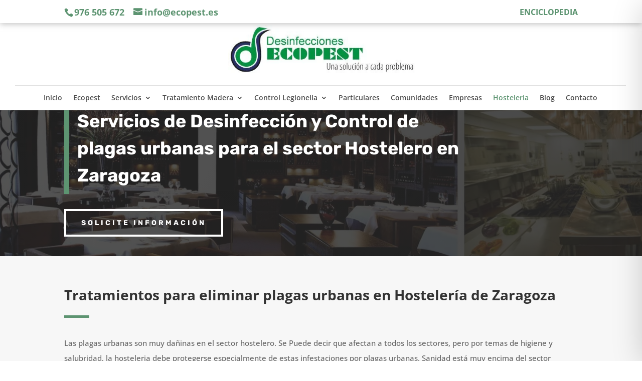

--- FILE ---
content_type: text/html; charset=UTF-8
request_url: https://www.ecopest.es/control-plagas-hosteleria-zaragoza/
body_size: 37794
content:
<!DOCTYPE html><html lang="es"><head><script data-no-optimize="1">var litespeed_docref=sessionStorage.getItem("litespeed_docref");litespeed_docref&&(Object.defineProperty(document,"referrer",{get:function(){return litespeed_docref}}),sessionStorage.removeItem("litespeed_docref"));</script> <meta charset="UTF-8" /><meta http-equiv="X-UA-Compatible" content="IE=edge"><link rel="pingback" href="https://www.ecopest.es/xmlrpc.php" /><link rel="preconnect" href="https://fonts.gstatic.com" crossorigin /><meta name='robots' content='index, follow, max-image-preview:large, max-snippet:-1, max-video-preview:-1' /><title>Tratamientos de Control de Plagas en Hosteleria en Zaragoza | Ecopest</title><meta name="description" content="Tratamientos efectivos para el control de plagas urbanas en sector hostelero en Zaragoza. Cuide su lugar de trabajo y olvídese de plagas. ☎️ 976 505 672" /><link rel="canonical" href="https://www.ecopest.es/control-plagas-hosteleria-zaragoza/" /><meta property="og:locale" content="es_ES" /><meta property="og:type" content="article" /><meta property="og:title" content="Tratamientos de Control de Plagas en Hosteleria en Zaragoza | Ecopest" /><meta property="og:description" content="Tratamientos efectivos para el control de plagas urbanas en sector hostelero en Zaragoza. Cuide su lugar de trabajo y olvídese de plagas. ☎️ 976 505 672" /><meta property="og:url" content="https://www.ecopest.es/control-plagas-hosteleria-zaragoza/" /><meta property="og:site_name" content="Ecopest" /><meta property="article:modified_time" content="2024-03-06T22:27:48+00:00" /><meta name="twitter:label1" content="Tiempo de lectura" /><meta name="twitter:data1" content="19 minutos" /><link rel="alternate" type="application/rss+xml" title="Ecopest &raquo; Feed" href="https://www.ecopest.es/feed/" /><link rel="alternate" type="application/rss+xml" title="Ecopest &raquo; Feed de los comentarios" href="https://www.ecopest.es/comments/feed/" /><meta content="Divi v.4.27.4" name="generator"/><link data-optimized="2" rel="stylesheet" href="https://www.ecopest.es/wp-content/litespeed/css/83b499204768c9d970510cdbe8c56db8.css?ver=608d6" /><link rel='preload' id='divi-dynamic-css' href='https://www.ecopest.es/wp-content/et-cache/503/et-divi-dynamic-503.css?ver=1768660925' as='style' media='all' onload="this.onload=null;this.rel='stylesheet'" /> <script type="litespeed/javascript" data-src="https://www.ecopest.es/wp-includes/js/jquery/jquery.min.js?ver=3.7.1" id="jquery-core-js"></script> <link rel="https://api.w.org/" href="https://www.ecopest.es/wp-json/" /><link rel="alternate" title="JSON" type="application/json" href="https://www.ecopest.es/wp-json/wp/v2/pages/503" /><link rel="EditURI" type="application/rsd+xml" title="RSD" href="https://www.ecopest.es/xmlrpc.php?rsd" /><meta name="generator" content="WordPress 6.7.4" /><link rel='shortlink' href='https://www.ecopest.es/?p=503' /><link rel="alternate" title="oEmbed (JSON)" type="application/json+oembed" href="https://www.ecopest.es/wp-json/oembed/1.0/embed?url=https%3A%2F%2Fwww.ecopest.es%2Fcontrol-plagas-hosteleria-zaragoza%2F" /><link rel="alternate" title="oEmbed (XML)" type="text/xml+oembed" href="https://www.ecopest.es/wp-json/oembed/1.0/embed?url=https%3A%2F%2Fwww.ecopest.es%2Fcontrol-plagas-hosteleria-zaragoza%2F&#038;format=xml" /><meta name="viewport" content="width=device-width, initial-scale=1.0, maximum-scale=1.0, user-scalable=0" />
 <script type="application/ld+json" class="saswp-schema-markup-output">[{"@context":"https:\/\/schema.org\/","@graph":[{"@context":"https:\/\/schema.org\/","@type":"SiteNavigationElement","@id":"https:\/\/www.ecopest.es\/#inicio","name":"Inicio","url":"https:\/\/www.ecopest.es\/"},{"@context":"https:\/\/schema.org\/","@type":"SiteNavigationElement","@id":"https:\/\/www.ecopest.es\/#ecopest","name":"Ecopest","url":"https:\/\/www.ecopest.es\/nosotros\/"},{"@context":"https:\/\/schema.org\/","@type":"SiteNavigationElement","@id":"https:\/\/www.ecopest.es\/#servicios","name":"Servicios","url":"https:\/\/www.ecopest.es\/servicios-empresa-control-plagas-zaragoza\/"},{"@context":"https:\/\/schema.org\/","@type":"SiteNavigationElement","@id":"https:\/\/www.ecopest.es\/#tratamiento-desratizacion","name":"Tratamiento Desratizacion","url":"https:\/\/www.ecopest.es\/desratizacion-eliminar-ratas-ratones-zaragoza\/"},{"@context":"https:\/\/schema.org\/","@type":"SiteNavigationElement","@id":"https:\/\/www.ecopest.es\/#tratamiento-cucarachas","name":"Tratamiento Cucarachas","url":"https:\/\/www.ecopest.es\/tratamiento-eliminar-cucarachas-zaragoza\/"},{"@context":"https:\/\/schema.org\/","@type":"SiteNavigationElement","@id":"https:\/\/www.ecopest.es\/#tratamiento-hormigas","name":"Tratamiento Hormigas","url":"https:\/\/www.ecopest.es\/tratamiento-eliminar-plagas-hormigas-zaragoza\/"},{"@context":"https:\/\/schema.org\/","@type":"SiteNavigationElement","@id":"https:\/\/www.ecopest.es\/#tratamiento-chinches","name":"Tratamiento Chinches","url":"https:\/\/www.ecopest.es\/tratamiento-eliminar-chinches-zaragoza\/"},{"@context":"https:\/\/schema.org\/","@type":"SiteNavigationElement","@id":"https:\/\/www.ecopest.es\/#tratamiento-avispas","name":"Tratamiento Avispas","url":"https:\/\/www.ecopest.es\/tratamiento-eliminar-avispas-zaragoza\/"},{"@context":"https:\/\/schema.org\/","@type":"SiteNavigationElement","@id":"https:\/\/www.ecopest.es\/#tratamiento-moscas","name":"Tratamiento Moscas","url":"https:\/\/www.ecopest.es\/tratamiento-eliminar-moscas-zaragoza\/"},{"@context":"https:\/\/schema.org\/","@type":"SiteNavigationElement","@id":"https:\/\/www.ecopest.es\/#tratamiento-mosquitos","name":"Tratamiento Mosquitos","url":"https:\/\/www.ecopest.es\/tratamiento-eliminar-mosquitos-zaragoza\/"},{"@context":"https:\/\/schema.org\/","@type":"SiteNavigationElement","@id":"https:\/\/www.ecopest.es\/#tratamiento-procesionaria-del-pino","name":"Tratamiento Procesionaria del pino","url":"https:\/\/www.ecopest.es\/eliminar-procesionaria-zaragoza\/"},{"@context":"https:\/\/schema.org\/","@type":"SiteNavigationElement","@id":"https:\/\/www.ecopest.es\/#control-abejas","name":"Control Abejas","url":"https:\/\/www.ecopest.es\/tratamiento-control-abejas-zaragoza\/"},{"@context":"https:\/\/schema.org\/","@type":"SiteNavigationElement","@id":"https:\/\/www.ecopest.es\/#certificado-desratizacion-derribo","name":"Certificado desratizaci\u00f3n derribo","url":"https:\/\/www.ecopest.es\/certificado-desratizacion-derribo-obra-zaragoza\/"},{"@context":"https:\/\/schema.org\/","@type":"SiteNavigationElement","@id":"https:\/\/www.ecopest.es\/#tratamiento-carcoma","name":"Tratamiento Carcoma","url":"https:\/\/www.ecopest.es\/tratamiento-carcoma-zaragoza\/"},{"@context":"https:\/\/schema.org\/","@type":"SiteNavigationElement","@id":"https:\/\/www.ecopest.es\/#tratamiento-termitas","name":"Tratamiento Termitas","url":"https:\/\/www.ecopest.es\/tratamiento-termita-zaragoza\/"},{"@context":"https:\/\/schema.org\/","@type":"SiteNavigationElement","@id":"https:\/\/www.ecopest.es\/#control-legionella","name":"Control Legionella","url":"https:\/\/www.ecopest.es\/tratamiento-control-prevencion-legionella\/"},{"@context":"https:\/\/schema.org\/","@type":"SiteNavigationElement","@id":"https:\/\/www.ecopest.es\/#auditorias-internas","name":"Auditor\u00edas internas","url":"https:\/\/www.ecopest.es\/auditorias-internas-legionella-zaragoza\/"},{"@context":"https:\/\/schema.org\/","@type":"SiteNavigationElement","@id":"https:\/\/www.ecopest.es\/#polideportivos-y-colegios","name":"Polideportivos y colegios","url":"https:\/\/www.ecopest.es\/tratamiento-legionella-polideportivos-colegios-zaragoza\/"},{"@context":"https:\/\/schema.org\/","@type":"SiteNavigationElement","@id":"https:\/\/www.ecopest.es\/#campings-y-albergues","name":"Campings y Albergues","url":"https:\/\/www.ecopest.es\/tratamiento-legionella-campings-albergues-zaragoza\/"},{"@context":"https:\/\/schema.org\/","@type":"SiteNavigationElement","@id":"https:\/\/www.ecopest.es\/#centros-penitenciarios-y-cuarteles-militares","name":"Centros penitenciarios y cuarteles militares","url":"https:\/\/www.ecopest.es\/control-legionella-centros-penitenciarios-y-cuarteles-militares-zaragoza\/"},{"@context":"https:\/\/schema.org\/","@type":"SiteNavigationElement","@id":"https:\/\/www.ecopest.es\/#particulares","name":"Particulares","url":"https:\/\/www.ecopest.es\/control-plagas-particulares-zaragoza\/"},{"@context":"https:\/\/schema.org\/","@type":"SiteNavigationElement","@id":"https:\/\/www.ecopest.es\/#comunidades","name":"Comunidades","url":"https:\/\/www.ecopest.es\/control-plagas-comunidades-zaragoza\/"},{"@context":"https:\/\/schema.org\/","@type":"SiteNavigationElement","@id":"https:\/\/www.ecopest.es\/#empresas","name":"Empresas","url":"https:\/\/www.ecopest.es\/control-plagas-empresas-zaragoza\/"},{"@context":"https:\/\/schema.org\/","@type":"SiteNavigationElement","@id":"https:\/\/www.ecopest.es\/#hosteleria","name":"Hosteleria","url":"https:\/\/www.ecopest.es\/control-plagas-hosteleria-zaragoza\/"},{"@context":"https:\/\/schema.org\/","@type":"SiteNavigationElement","@id":"https:\/\/www.ecopest.es\/#blog","name":"Blog","url":"https:\/\/www.ecopest.es\/blog\/"},{"@context":"https:\/\/schema.org\/","@type":"SiteNavigationElement","@id":"https:\/\/www.ecopest.es\/#contacto","name":"Contacto","url":"https:\/\/www.ecopest.es\/contacto\/"}]},

{"@context":"https:\/\/schema.org\/","@type":"BreadcrumbList","@id":"https:\/\/www.ecopest.es\/control-plagas-hosteleria-zaragoza\/#breadcrumb","itemListElement":[{"@type":"ListItem","position":1,"item":{"@id":"https:\/\/www.ecopest.es","name":"Ecopest | Control de plagas urbanas en Zaragoza"}},{"@type":"ListItem","position":2,"item":{"@id":"https:\/\/www.ecopest.es\/control-plagas-hosteleria-zaragoza\/","name":"Tratamientos de Control de Plagas en Hosteleria en Zaragoza | Ecopest"}}]},

{"@context":"https:\/\/schema.org\/","@type":"Corporation","@id":"https:\/\/www.ecopest.es#Organization","name":"Ecopest","url":"https:\/\/www.ecopest.es","sameAs":[],"legalName":"Ecopest S.L","logo":{"@type":"ImageObject","url":"https:\/\/www.ecopest.es\/wp-content\/uploads\/2018\/10\/logotipo-desinfecciones-ecopest.jpg","width":"473","height":"120"},"contactPoint":{"@type":"ContactPoint","contactType":"customer support","telephone":"+34976505672","url":"https:\/\/www.ecopest.es\/contacto\/"}},

{"@context":"https:\/\/schema.org\/","@type":"professionalservice","@id":"https:\/\/www.ecopest.es\/control-plagas-hosteleria-zaragoza\/#professionalservice","url":"https:\/\/www.ecopest.es\/control-plagas-hosteleria-zaragoza\/","name":"Ecopest"},

{"@context":"https:\/\/schema.org\/","@type":"WebPage","@id":"https:\/\/www.ecopest.es\/control-plagas-hosteleria-zaragoza\/#webpage","name":"Tratamientos de Control de Plagas en Hosteleria en Zaragoza | Ecopest","url":"https:\/\/www.ecopest.es\/control-plagas-hosteleria-zaragoza\/","lastReviewed":"2024-03-06T23:27:48+01:00","dateCreated":"2018-10-20T19:16:18+02:00","inLanguage":"es","description":"Tratamientos efectivos para el control de plagas urbanas en sector hostelero en Zaragoza. Cuide su lugar de trabajo y olv\u00eddese de plagas. \u260e\ufe0f 976 505 672","keywords":"","mainEntity":{"@type":"Article","mainEntityOfPage":"https:\/\/www.ecopest.es\/control-plagas-hosteleria-zaragoza\/","headline":"Tratamientos de Control de Plagas en Hosteleria en Zaragoza | Ecopest","description":"Tratamientos efectivos para el control de plagas urbanas en sector hostelero en Zaragoza. Cuide su lugar de trabajo y olv\u00eddese de plagas. \u260e\ufe0f 976 505 672","keywords":"","datePublished":"2018-10-20T19:16:18+02:00","dateModified":"2024-03-06T23:27:48+01:00","author":{"@type":"Person","name":"Ecopest","url":"https:\/\/www.ecopest.es\/author\/ecopest\/","sameAs":[],"image":{"@type":"ImageObject","url":"https:\/\/secure.gravatar.com\/avatar\/dc28fce731d8002a8ae36bb943bc3cdd?s=96&d=mm&r=g","height":96,"width":96}},"publisher":{"@type":"Organization","name":"Ecopest","url":"https:\/\/www.ecopest.es","logo":{"@type":"ImageObject","url":"https:\/\/www.ecopest.es\/wp-content\/uploads\/2018\/10\/logotipo-desinfecciones-ecopest.jpg","width":473,"height":120}}},"reviewedBy":{"@type":"Organization","name":"Ecopest","url":"https:\/\/www.ecopest.es","logo":{"@type":"ImageObject","url":"https:\/\/www.ecopest.es\/wp-content\/uploads\/2018\/10\/logotipo-desinfecciones-ecopest.jpg","width":473,"height":120}},"publisher":{"@type":"Organization","name":"Ecopest","url":"https:\/\/www.ecopest.es","logo":{"@type":"ImageObject","url":"https:\/\/www.ecopest.es\/wp-content\/uploads\/2018\/10\/logotipo-desinfecciones-ecopest.jpg","width":473,"height":120}}},

{"@context":"https:\/\/schema.org\/","@type":"Service","@id":"https:\/\/www.ecopest.es\/control-plagas-hosteleria-zaragoza\/#service"}]</script>  <script type="litespeed/javascript">(function(w,d,s,l,i){w[l]=w[l]||[];w[l].push({'gtm.start':new Date().getTime(),event:'gtm.js'});var f=d.getElementsByTagName(s)[0],j=d.createElement(s),dl=l!='dataLayer'?'&l='+l:'';j.async=!0;j.src='https://www.googletagmanager.com/gtm.js?id='+i+dl;f.parentNode.insertBefore(j,f)})(window,document,'script','dataLayer','GTM-T4JLWJF')</script> <link rel="icon" href="https://www.ecopest.es/wp-content/uploads/2018/10/cropped-favicon-150x150.png" sizes="32x32" /><link rel="icon" href="https://www.ecopest.es/wp-content/uploads/2018/10/cropped-favicon-300x300.png" sizes="192x192" /><link rel="apple-touch-icon" href="https://www.ecopest.es/wp-content/uploads/2018/10/cropped-favicon-300x300.png" /><meta name="msapplication-TileImage" content="https://www.ecopest.es/wp-content/uploads/2018/10/cropped-favicon-300x300.png" /></head><body data-cmplz=1 class="page-template-default page page-id-503 onetap-root onetap-accessibility-plugin onetap-body-class onetap-custom-class onetap-classes onetap_hide_text_magnifier onetap_hide_dyslexic_font onetap_hide_dark_contrast onetap_hide_saturation onetap_hide_read_page onetap_hide_keyboard_navigation onetap_hide_mute_sounds onetap_hide_highlight_titles et_pb_button_helper_class et_fullwidth_nav et_fixed_nav et_show_nav et_hide_fixed_logo et_secondary_nav_enabled et_secondary_nav_two_panels et_primary_nav_dropdown_animation_fade et_secondary_nav_dropdown_animation_fade et_header_style_centered et_pb_footer_columns3 et_cover_background et_pb_gutter osx et_pb_gutters3 et_pb_pagebuilder_layout et_smooth_scroll et_no_sidebar et_divi_theme et-db"><div id="page-container"><div id="top-header"><div class="container clearfix"><div id="et-info">
<span id="et-info-phone"><a href="tel:976505672">976 505 672</a></span>
<a href="mailto:info@ecopest.es"><span id="et-info-email">info@ecopest.es</span></a></div><div id="et-secondary-menu"><ul id="et-secondary-nav" class="menu"><li class="menu-item menu-item-type-post_type menu-item-object-page menu-item-1653"><a href="https://www.ecopest.es/enciclopedia-control-plagas-urbanas/">Enciclopedia</a></li></ul></div></div></div><header id="main-header" data-height-onload="100"><div class="container clearfix et_menu_container"><div class="logo_container">
<span class="logo_helper"></span>
<a href="https://www.ecopest.es/">
<img src="https://www.ecopest.es/wp-content/uploads/2018/10/logotipo-desinfecciones-ecopest.jpg" width="473" height="120" alt="Ecopest" id="logo" data-height-percentage="70" />
</a></div><div id="et-top-navigation" data-height="100" data-fixed-height="40"><nav id="top-menu-nav"><ul id="top-menu" class="nav"><li id="menu-item-645" class="menu-item menu-item-type-post_type menu-item-object-page menu-item-home menu-item-645"><a href="https://www.ecopest.es/">Inicio</a></li><li id="menu-item-646" class="menu-item menu-item-type-post_type menu-item-object-page menu-item-646"><a href="https://www.ecopest.es/nosotros/">Ecopest</a></li><li id="menu-item-648" class="always-visitable menu-item menu-item-type-post_type menu-item-object-page menu-item-has-children menu-item-648"><a href="https://www.ecopest.es/servicios-empresa-control-plagas-zaragoza/">Servicios</a><ul class="sub-menu"><li id="menu-item-653" class="menu-item menu-item-type-post_type menu-item-object-page menu-item-653"><a href="https://www.ecopest.es/desratizacion-eliminar-ratas-ratones-zaragoza/">Tratamiento Desratizacion</a></li><li id="menu-item-652" class="menu-item menu-item-type-post_type menu-item-object-page menu-item-652"><a href="https://www.ecopest.es/tratamiento-eliminar-cucarachas-zaragoza/">Tratamiento Cucarachas</a></li><li id="menu-item-654" class="menu-item menu-item-type-post_type menu-item-object-page menu-item-654"><a href="https://www.ecopest.es/tratamiento-eliminar-plagas-hormigas-zaragoza/">Tratamiento Hormigas</a></li><li id="menu-item-651" class="menu-item menu-item-type-post_type menu-item-object-page menu-item-651"><a href="https://www.ecopest.es/tratamiento-eliminar-chinches-zaragoza/">Tratamiento Chinches</a></li><li id="menu-item-649" class="menu-item menu-item-type-post_type menu-item-object-page menu-item-649"><a href="https://www.ecopest.es/tratamiento-eliminar-avispas-zaragoza/">Tratamiento Avispas</a></li><li id="menu-item-655" class="menu-item menu-item-type-post_type menu-item-object-page menu-item-655"><a href="https://www.ecopest.es/tratamiento-eliminar-moscas-zaragoza/">Tratamiento Moscas</a></li><li id="menu-item-656" class="menu-item menu-item-type-post_type menu-item-object-page menu-item-656"><a href="https://www.ecopest.es/tratamiento-eliminar-mosquitos-zaragoza/">Tratamiento Mosquitos</a></li><li id="menu-item-657" class="menu-item menu-item-type-post_type menu-item-object-page menu-item-657"><a href="https://www.ecopest.es/eliminar-procesionaria-zaragoza/">Tratamiento Procesionaria del pino</a></li><li id="menu-item-640" class="menu-item menu-item-type-post_type menu-item-object-page menu-item-640"><a href="https://www.ecopest.es/tratamiento-control-abejas-zaragoza/">Control Abejas</a></li><li id="menu-item-1802" class="menu-item menu-item-type-post_type menu-item-object-page menu-item-1802"><a href="https://www.ecopest.es/certificado-desratizacion-derribo-obra-zaragoza/">Certificado desratización derribo</a></li></ul></li><li id="menu-item-659" class="always-visitable menu-item menu-item-type-custom menu-item-object-custom menu-item-has-children menu-item-659"><a href="#">Tratamiento Madera</a><ul class="sub-menu"><li id="menu-item-650" class="menu-item menu-item-type-post_type menu-item-object-page menu-item-650"><a href="https://www.ecopest.es/tratamiento-carcoma-zaragoza/">Tratamiento Carcoma</a></li><li id="menu-item-658" class="menu-item menu-item-type-post_type menu-item-object-page menu-item-658"><a href="https://www.ecopest.es/tratamiento-termita-zaragoza/">Tratamiento Termitas</a></li></ul></li><li id="menu-item-642" class="menu-item menu-item-type-post_type menu-item-object-page menu-item-has-children menu-item-642"><a href="https://www.ecopest.es/tratamiento-control-prevencion-legionella/">Control Legionella</a><ul class="sub-menu"><li id="menu-item-1891" class="menu-item menu-item-type-post_type menu-item-object-page menu-item-1891"><a href="https://www.ecopest.es/auditorias-internas-legionella-zaragoza/">Auditorías internas</a></li><li id="menu-item-1892" class="menu-item menu-item-type-post_type menu-item-object-page menu-item-1892"><a href="https://www.ecopest.es/tratamiento-legionella-polideportivos-colegios-zaragoza/">Polideportivos y colegios</a></li><li id="menu-item-1893" class="menu-item menu-item-type-post_type menu-item-object-page menu-item-1893"><a href="https://www.ecopest.es/tratamiento-legionella-campings-albergues-zaragoza/">Campings y Albergues</a></li><li id="menu-item-1890" class="menu-item menu-item-type-post_type menu-item-object-page menu-item-1890"><a href="https://www.ecopest.es/control-legionella-centros-penitenciarios-y-cuarteles-militares-zaragoza/">Centros penitenciarios y cuarteles militares</a></li></ul></li><li id="menu-item-647" class="menu-item menu-item-type-post_type menu-item-object-page menu-item-647"><a href="https://www.ecopest.es/control-plagas-particulares-zaragoza/">Particulares</a></li><li id="menu-item-638" class="menu-item menu-item-type-post_type menu-item-object-page menu-item-638"><a href="https://www.ecopest.es/control-plagas-comunidades-zaragoza/">Comunidades</a></li><li id="menu-item-643" class="menu-item menu-item-type-post_type menu-item-object-page menu-item-643"><a href="https://www.ecopest.es/control-plagas-empresas-zaragoza/">Empresas</a></li><li id="menu-item-644" class="menu-item menu-item-type-post_type menu-item-object-page current-menu-item page_item page-item-503 current_page_item menu-item-644"><a href="https://www.ecopest.es/control-plagas-hosteleria-zaragoza/" aria-current="page">Hosteleria</a></li><li id="menu-item-637" class="menu-item menu-item-type-post_type menu-item-object-page menu-item-637"><a href="https://www.ecopest.es/blog/">Blog</a></li><li id="menu-item-639" class="menu-item menu-item-type-post_type menu-item-object-page menu-item-639"><a href="https://www.ecopest.es/contacto/">Contacto</a></li></ul></nav><div id="et_mobile_nav_menu"><div class="mobile_nav closed">
<span class="select_page">Seleccionar página</span>
<span class="mobile_menu_bar mobile_menu_bar_toggle"></span></div></div></div></div></header><div id="et-main-area"><div id="main-content"><article id="post-503" class="post-503 page type-page status-publish hentry"><div class="entry-content"><div class="et-l et-l--post"><div class="et_builder_inner_content et_pb_gutters3"><div class="et_pb_section et_pb_section_0 et_pb_with_background et_section_regular" ><div class="et_pb_row et_pb_row_0 et_pb_equal_columns et_pb_gutters3"><div class="et_pb_column et_pb_column_4_4 et_pb_column_0  et_pb_css_mix_blend_mode_passthrough et-last-child"><div class="et_pb_with_border et_pb_module et_pb_text et_pb_text_0  et_pb_text_align_left et_pb_bg_layout_dark"><div class="et_pb_text_inner"><h1>Servicios de Desinfección y Control de plagas urbanas para el sector Hostelero en Zaragoza</h1></div></div><div class="et_pb_button_module_wrapper et_pb_button_0_wrapper  et_pb_module ">
<a class="et_pb_button et_pb_button_0 et_hover_enabled et_pb_bg_layout_light" href="#contactoancla" data-icon="&#x24;">Solicite información</a></div></div></div></div><div class="et_pb_section et_pb_section_1 et_pb_with_background et_section_regular" ><div class="et_pb_row et_pb_row_1"><div class="et_pb_column et_pb_column_4_4 et_pb_column_1  et_pb_css_mix_blend_mode_passthrough et-last-child"><div class="et_pb_module et_pb_text et_pb_text_1  et_pb_text_align_left et_pb_bg_layout_light"><div class="et_pb_text_inner"><h2 style="line-height: 55px;"><strong>Tratamientos para eliminar plagas urbanas en Hostelería de Zaragoza</strong></h2></div></div><div class="et_pb_module et_pb_divider et_pb_divider_0 et_pb_divider_position_center et_pb_space"><div class="et_pb_divider_internal"></div></div><div class="et_pb_module et_pb_text et_pb_text_2  et_pb_text_align_left et_pb_bg_layout_light"><div class="et_pb_text_inner">Las plagas urbanas son muy dañinas en el sector hostelero. Se Puede decir que afectan a todos los sectores, pero por temas de higiene y salubridad, la hosteleria debe protegerse especialmente de estas infestaciones por plagas urbanas. Sanidad está muy encima del sector hostelero en Zaragoza, y es que todos los bares, cafeterías y restaurantes deben pasar por un control que garantice su calidad higiénica. Desinfecciones Ecopest lleva más de veinte años trabajando con el sector hostelero, garantizando la higiene y salud de muchos establecimientos y negocios, y controlando las plagas urbanas, sea cual sea.</div></div></div></div></div><div class="et_pb_section et_pb_section_2 et_pb_with_background et_section_regular" ><div class="et_pb_row et_pb_row_2"><div class="et_pb_column et_pb_column_3_5 et_pb_column_2  et_pb_css_mix_blend_mode_passthrough"><div class="et_pb_module et_pb_text et_pb_text_3  et_pb_text_align_left et_pb_bg_layout_light"><div class="et_pb_text_inner"><p style="font-size: 24px; font-weight: bold; line-height: 40px; text-align: center;">¿Tiene Problemas con Cualquier Tipo de Plaga Urbana?</p><p>Existen una gran variedad de plagas urbanas, si usted tiene problema con algún insecto que no aparece en la lista, no se preocupe, solicite información, cuéntenos su problema y nosotros le asesoraremos y trazaremos un plan de acción para elimnar su plaga.</div></div><div class="et_pb_button_module_wrapper et_pb_button_1_wrapper et_pb_button_alignment_center et_pb_module ">
<a class="et_pb_button et_pb_button_1 et_hover_enabled et_pb_bg_layout_light" href="/contacto/" data-icon="&#x24;">Solicite información</a></div></div><div class="et_pb_column et_pb_column_2_5 et_pb_column_3  et_pb_css_mix_blend_mode_passthrough et-last-child et_pb_column_empty"></div></div></div><div class="et_pb_section et_pb_section_3 et_pb_with_background et_section_regular" ><div class="et_pb_row et_pb_row_3"><div class="et_pb_column et_pb_column_1_3 et_pb_column_4  et_pb_css_mix_blend_mode_passthrough"><div class="et_pb_module et_pb_text et_pb_text_4  et_pb_text_align_left et_pb_bg_layout_light"><div class="et_pb_text_inner"><h3><strong>Plagas de Cucarachas en Hostelería en Zaragoza</strong></h3></div></div><div class="et_pb_module et_pb_image et_pb_image_0 et_animated et-waypoint">
<span class="et_pb_image_wrap has-box-shadow-overlay"><div class="box-shadow-overlay"></div><img fetchpriority="high" decoding="async" width="700" height="300" src="https://www.ecopest.es/wp-content/uploads/2018/10/cucarachas-casas.jpg" alt="" title="" class="wp-image-529" /></span></div><div class="et_pb_module et_pb_text et_pb_text_5  et_pb_text_align_left et_pb_bg_layout_light"><div class="et_pb_text_inner">Las <strong>plagas de cucarachas</strong> son una afección muy común <strong>en bares, cafeterías o restaurantes</strong>. Son insectos que provocan verdaderas <strong>infestaciones</strong> y <strong>problemas de higiene</strong> y <strong>salubridad</strong>, principalmente si están en contacto con <strong>zonas de cocina o despensa </strong>con comida. Desinfecciones Ecopest está especializada en luchar con estas plagas consiguiendo buenos resultados.</div></div></div><div class="et_pb_column et_pb_column_1_3 et_pb_column_5  et_pb_css_mix_blend_mode_passthrough"><div class="et_pb_module et_pb_text et_pb_text_6  et_pb_text_align_left et_pb_bg_layout_light"><div class="et_pb_text_inner"><h3><strong>Plaga de hormigas en Hostelería en Zaragoza</strong></h3></div></div><div class="et_pb_module et_pb_image et_pb_image_1 et_animated et-waypoint">
<span class="et_pb_image_wrap has-box-shadow-overlay"><div class="box-shadow-overlay"></div><img loading="lazy" decoding="async" width="700" height="300" src="https://www.ecopest.es/wp-content/uploads/2018/10/hormigas-casas.jpg" alt="" title="" class="wp-image-530" /></span></div><div class="et_pb_module et_pb_text et_pb_text_7  et_pb_text_align_left et_pb_bg_layout_light"><div class="et_pb_text_inner">Las <strong>hormigas </strong>pueden crear colonias realmente enormes, provocando una <strong>invasión</strong> muy agresiva y contaminando cocinas y <strong>despensas de bares, cafeterías, y restaurantes</strong>. Se debe de tener los <strong>locales limpios</strong> y cumpliendo con la <strong>legislación</strong> vigente para poder combatir las hormigas. Desinfecciones Ecopest le otorgará el permiso para sanidad y dejará su <strong>local libre de plagas urbanas.</strong></div></div></div><div class="et_pb_column et_pb_column_1_3 et_pb_column_6  et_pb_css_mix_blend_mode_passthrough et-last-child"><div class="et_pb_module et_pb_text et_pb_text_8  et_pb_text_align_left et_pb_bg_layout_light"><div class="et_pb_text_inner"><h3><strong>Plaga de ratas (roedores) en Hostelería en Zaragoza</strong></h3></div></div><div class="et_pb_module et_pb_image et_pb_image_2 et_animated et-waypoint">
<span class="et_pb_image_wrap has-box-shadow-overlay"><div class="box-shadow-overlay"></div><img loading="lazy" decoding="async" width="700" height="300" src="https://www.ecopest.es/wp-content/uploads/2018/10/ratas-casa-1.jpg" alt="" title="" class="wp-image-526" /></span></div><div class="et_pb_module et_pb_text et_pb_text_9  et_pb_text_align_left et_pb_bg_layout_light"><div class="et_pb_text_inner">Las plagas de <strong>ratas</strong> y de roedores aparecen con frecuencia en locales hosteleros de Zaragoza. Muchas veces se cuelan y se <strong>instalan en despensas o cocinas</strong> donde encuentran <strong>comida y agua</strong> con facilidad. Mediante <strong>venenos y trampas</strong>, Desinfecciones Ecopest es capaz de controlar y <strong>eliminar ratas garantizando la salubridad de bares, restaurantes y cafeterías.</strong></div></div></div></div></div><div class="et_pb_section et_pb_section_4 et_pb_specialty_fullwidth et_pb_with_background et_section_specialty" ><div class="et_pb_row et_pb_gutters1"><div class="et_pb_column et_pb_column_1_3 et_pb_column_7    et_pb_css_mix_blend_mode_passthrough"><div class="et_pb_module et_pb_divider_1 et_pb_space et_pb_divider_hidden"><div class="et_pb_divider_internal"></div></div></div><div class="et_pb_column et_pb_column_2_3 et_pb_column_8   et_pb_specialty_column  et_pb_css_mix_blend_mode_passthrough et-last-child"><div class="et_pb_row_inner et_pb_row_inner_0"><div class="et_pb_column et_pb_column_undefined et_pb_column_inner et_pb_column_inner_0 et-last-child"><div class="et_pb_module et_pb_text et_pb_text_10  et_pb_text_align_left et_pb_bg_layout_light"><div class="et_pb_text_inner"><h2>Documentación de sector hostelero para sanidad</h2></div></div><div class="et_pb_module et_pb_divider et_pb_divider_2 et_pb_divider_position_center et_pb_space"><div class="et_pb_divider_internal"></div></div><div class="et_pb_module et_pb_text et_pb_text_11  et_pb_text_align_left et_pb_bg_layout_light"><div class="et_pb_text_inner"><strong>Desde sanidad</strong> y en pos de controlar y regular tanto bares, como cafeterias y restaurantes, se exije una <strong>documentación</strong> que acredite que el <strong>establecimiento ha pasado unos controles</strong> contra plagas urbanas. <strong>Desinfecciones Ecopest</strong> trata un gran número de establecimientos hosteleros en Zaragoza, siempre <strong>buscando solucionar</strong> los posibles problemas con <strong>plagas urbanas</strong> de sus clientes. Desde Ecopest nos comprometemos a emitir un <strong>documento regulador</strong>que será presentado a <strong>sanidad</strong> como prueba de los tratamientos realizados. Con este documento el cliente cumple la legislación actual referente a la sanidad de los establecimientos hosteleros.</p><p><strong>Desinfecciones Ecopest</strong> cuida mucho su relación con el cliente. Nuestro objetivo es <strong>solucionar los problemas</strong> de plagas urbanas que puedan surgir en las <strong>viviendas de nuestros clientes</strong>, y además dar una tranquilidad a los mismos. Nos sentimos orgullosos de poder trabajar con un <strong>gran equipo de profesionales</strong> con una amplia <strong>experiencia en el sector</strong>, y de contar con los <strong>mejores y más efectivos productos del mercado.</strong></div></div></div></div></div></div></div><div id="contactoancla" class="et_pb_section et_pb_section_6 fondocontacto et_pb_with_background et_section_regular" ><div class="et_pb_row et_pb_row_4"><div class="et_pb_column et_pb_column_2_5 et_pb_column_9  et_pb_css_mix_blend_mode_passthrough"><div class="et_pb_module et_pb_text et_pb_text_12  et_pb_text_align_left et_pb_bg_layout_light"><div class="et_pb_text_inner"><p style="font-family: Rubik; font-weight: bold; line-height: 1.2em; color: white;">Solicite Información</p></div></div><div class="et_pb_module et_pb_divider et_pb_divider_3 et_pb_divider_position_center et_pb_space"><div class="et_pb_divider_internal"></div></div><div class="et_pb_module et_pb_text et_pb_text_13  et_pb_text_align_left et_pb_bg_layout_light"><div class="et_pb_text_inner"><p>Rellena este sencillo formulario y te ayudaremos lo antes posible! ¡Confía en Desfinfecciones Ecopest!</p></div></div><div class="et_pb_module et_pb_blurb et_pb_blurb_0  et_pb_text_align_left  et_pb_blurb_position_left et_pb_bg_layout_light"><div class="et_pb_blurb_content"><div class="et_pb_main_blurb_image"><span class="et_pb_image_wrap"><span class="et-waypoint et_pb_animation_off et_pb_animation_off_tablet et_pb_animation_off_phone et-pb-icon"></span></span></div><div class="et_pb_blurb_container"><div class="et_pb_blurb_description"><p><span style="color: #ffffff;">Alcalde Fatas 1, Nave 250410,<br />Cuarte de Huerva (Zaragoza)</span></p></div></div></div></div><div class="et_pb_module et_pb_blurb et_pb_blurb_1  et_pb_text_align_left  et_pb_blurb_position_left et_pb_bg_layout_light"><div class="et_pb_blurb_content"><div class="et_pb_main_blurb_image"><span class="et_pb_image_wrap"><span class="et-waypoint et_pb_animation_off et_pb_animation_off_tablet et_pb_animation_off_phone et-pb-icon"></span></span></div><div class="et_pb_blurb_container"><div class="et_pb_blurb_description"><p><span style="color: #ffffff;"><a style="color: #ffffff;" href="tel:976505672">976 505 672</a></span></p></div></div></div></div><div class="et_pb_module et_pb_blurb et_pb_blurb_2  et_pb_text_align_left  et_pb_blurb_position_left et_pb_bg_layout_light"><div class="et_pb_blurb_content"><div class="et_pb_main_blurb_image"><span class="et_pb_image_wrap"><span class="et-waypoint et_pb_animation_off et_pb_animation_off_tablet et_pb_animation_off_phone et-pb-icon"></span></span></div><div class="et_pb_blurb_container"><div class="et_pb_blurb_description"><p><span style="color: #ffffff;"><a style="color: #ffffff;" href="mailto:info@ecopest.es">info@ecopest.es</a></span></p></div></div></div></div></div><div class="et_pb_column et_pb_column_3_5 et_pb_column_10  et_pb_css_mix_blend_mode_passthrough et-last-child"><div id="et_pb_contact_form_0" class="et_pb_module et_pb_contact_form_0 et_pb_contact_form_container clearfix" data-form_unique_num="0" data-form_unique_id="78ab8b8e-14e8-4c02-867f-7519759b6d81" data-redirect_url="/gracias/"><div class="et-pb-contact-message"></div><div class="et_pb_contact"><form class="et_pb_contact_form clearfix" method="post" action="https://www.ecopest.es/control-plagas-hosteleria-zaragoza/"><p class="et_pb_contact_field et_pb_contact_field_0 et_pb_contact_field_half" data-id="nombre" data-type="input">
<label for="et_pb_contact_nombre_0" class="et_pb_contact_form_label">Nombre</label>
<input type="text" id="et_pb_contact_nombre_0" class="input" value="" name="et_pb_contact_nombre_0" data-required_mark="required" data-field_type="input" data-original_id="nombre" placeholder="Nombre"></p><p class="et_pb_contact_field et_pb_contact_field_1 et_pb_contact_field_half et_pb_contact_field_last" data-id="email" data-type="email">
<label for="et_pb_contact_email_0" class="et_pb_contact_form_label">Correo Electrónico</label>
<input type="text" id="et_pb_contact_email_0" class="input" value="" name="et_pb_contact_email_0" data-required_mark="required" data-field_type="email" data-original_id="email" placeholder="Correo Electrónico"></p><p class="et_pb_contact_field et_pb_contact_field_2 et_pb_contact_field_last" data-id="telefono" data-type="input">
<label for="et_pb_contact_telefono_0" class="et_pb_contact_form_label">Teléfono</label>
<input type="text" id="et_pb_contact_telefono_0" class="input" value="" name="et_pb_contact_telefono_0" data-required_mark="required" data-field_type="input" data-original_id="telefono" placeholder="Teléfono" pattern="[0-9\s\-]{9,}" title="Sólo se permiten números.Longitud Mínima: 9 caracteres. "></p><p class="et_pb_contact_field et_pb_contact_field_3 et_pb_contact_field_last" data-id="mensaje" data-type="text">
<label for="et_pb_contact_mensaje_0" class="et_pb_contact_form_label">Mensaje</label><textarea name="et_pb_contact_mensaje_0" id="et_pb_contact_mensaje_0" class="et_pb_contact_message input" data-required_mark="required" data-field_type="text" data-original_id="mensaje" placeholder="Mensaje"></textarea></p><p class="et_pb_contact_field et_pb_contact_field_4  et_pb_text_align_left et_pb_contact_field_last has-background" data-id="privacidad" data-type="checkbox">
<label for="et_pb_contact_privacidad_0" class="et_pb_contact_form_label">Responsable: ECOPEST S.L.  siendo la Finalidad;  poder resolver consultas, gestión de clientes, ejecución de contrato y publicidad. La Legitimación; es consentimiento del afectado. Destinatarios: no se ceden los datos a nadie, excepto al gestor o salvo previsiones legales. Podrás ejercer Tus Derechos de Acceso, Rectificación, Limitación o Suprimir tus datos en info@ecopest.es Para más información consulte nuestra política de privacidad</label>
<input class="et_pb_checkbox_handle" type="hidden" name="et_pb_contact_privacidad_0" data-required_mark="required" data-field_type="checkbox" data-original_id="privacidad">
<span class="et_pb_contact_field_options_wrapper">
<span class="et_pb_contact_field_options_title">Responsable: ECOPEST S.L.  siendo la Finalidad;  poder resolver consultas, gestión de clientes, ejecución de contrato y publicidad. La Legitimación; es consentimiento del afectado. Destinatarios: no se ceden los datos a nadie, excepto al gestor o salvo previsiones legales. Podrás ejercer Tus Derechos de Acceso, Rectificación, Limitación o Suprimir tus datos en info@ecopest.es Para más información consulte nuestra política de privacidad</span>
<span class="et_pb_contact_field_options_list"><span class="et_pb_contact_field_checkbox">
<input type="checkbox" id="et_pb_contact_privacidad_4_0" class="input" value="He leído y acepto la Política de privacidad." data-id="-1">
<label for="et_pb_contact_privacidad_4_0"><i></i>He leído y acepto la Política de privacidad.</label>
</span></span>
</span></p>
<input type="hidden" value="et_contact_proccess" name="et_pb_contactform_submit_0"/><div class="et_contact_bottom_container"><div class="et_pb_contact_right"><p class="clearfix">
<span class="et_pb_contact_captcha_question">15 + 15</span> = <input type="text" size="2" class="input et_pb_contact_captcha" data-first_digit="15" data-second_digit="15" value="" name="et_pb_contact_captcha_0" data-required_mark="required" autocomplete="off"></p></div>
<button type="submit" name="et_builder_submit_button" class="et_pb_contact_submit et_pb_button" data-icon="&#x24;">Enviar</button></div>
<input type="hidden" id="_wpnonce-et-pb-contact-form-submitted-0" name="_wpnonce-et-pb-contact-form-submitted-0" value="54878c4764" /><input type="hidden" name="_wp_http_referer" value="/control-plagas-hosteleria-zaragoza/" /></form></div></div></div></div></div></div></div></div></article></div><span class="et_pb_scroll_top et-pb-icon"></span><footer id="main-footer"><div class="container"><div id="footer-widgets" class="clearfix"><div class="footer-widget"><div id="text-4" class="fwidget et_pb_widget widget_text"><div class="textwidget"><p style="font-size:22px; font-weight:bold; margin-bottom:20px; ">Desinfecciones Ecopest</p><p>ECOPEST es una empresa aragonesa cuya actividad comprende los servicios de Desinfección, Desinsectación y Desratización, tratamiento de chinches, control de legionella, control de aves, ...</p><p>Desinfecciones ECOPEST es una empresa aragonesa especializada en el control de plagas, en la higiene pública y en la industria alimentaria.</p><p>Trabajamos de forma incansable para poder ofrecer soluciones efectivas y de calidad ante cualquier problema con cualquier plaga urbana.</p></div></div></div><div class="footer-widget"><div id="text-5" class="fwidget et_pb_widget widget_text"><div class="textwidget"><p style="font-size:22px; font-weight:bold; margin-bottom:20px; ">Datos de Contacto</p><div  >
<span ><strong>Desinfecciones Ecopest</strong></span></p><div   >
<strong>Dirección:</strong><span >Alcalde Fatas 1, (Nave 2)</span><br />
<span >50410</span><br />
<span >Cuarte de Huerva, Zaragoza<span></div><p><strong>Teléfono:</strong><span ><a href="tel:976505672">976 505 672</a></span><br />
Email:<a href="mailto:info@ecopest.es" ><strong> info@ecopest.es</strong></a><br />
<strong>Horario:</strong><br />
<time  datetime="Mo, Tu, We, Th, Fr 08:30-15:30">Lunes-Viernes<br /> 08:00-15:00</time></br></p><div   ><p><a href="https://www.ecopest.es" ><br />
<img decoding="async" src="https://www.ecopest.es/wp-content/uploads/2018/10/logo-footer.png" width="80%" alt="Logo Desinfecciones Ecopest" /><br />
</a></p></div></div></div></div></div><div class="footer-widget"><div id="text-6" class="fwidget et_pb_widget widget_text"><div class="textwidget"><p style="font-size: 22px; font-weight: bold; margin-bottom: 20px;">Servicios Destacados</p><ul><li><a href="/desratizacion-eliminar-ratas-ratones-zaragoza/">Tratamiento Desratización</a></li><li><a href="/tratamiento-eliminar-cucarachas-zaragoza/">Tratamiento Cucarachas</a></li><li><a href="/tratamiento-eliminar-plagas-hormigas-zaragoza/">Tratamiento Hormigas</a></li><li><a href="/tratamiento-eliminar-chinches-zaragoza/">Tratamiento Chinches</a></li><li><a href="/tratamiento-carcoma-zaragoza/">Tratamiento Carcoma</a></li><li><a href="/tratamiento-termita-zaragoza/">Tratamiento Termitas</a></li><li><a href="/tratamiento-control-prevencion-legionella/">Tratamiento Legionella</a></li><li><a href="/control-plagas-empresas-zaragoza/">Tratamiento Empresas</a></li><li><a href="/control-plagas-hosteleria-zaragoza/">Tratamiento Hosteleria</a></li><li><a href="/control-plagas-comunidades-zaragoza/">Tratamiento Comunidades</a></li><li><a href="/control-plagas-particulares-zaragoza/">Tratamiento Particulares</a></li><li><a href="/certificado-control-plagas-zaragoza/">Certificado Control de Plagas</a></li><li><a href="/contacto/">Contacto</a></li></ul></div></div></div></div></div><div id="footer-bottom"><div class="container clearfix"><div id="footer-info">© 2019 Ecopest S.L | Todos los Derechos Reservados | <a rel="noopener" href="https://www.lacorbataazul.com/diseno-web-zaragoza/" target="_blank">Diseño Web Zaragoza</a> | <a href="/aviso-legal/" target="_blank">Aviso Legal</a> | <a href="/politica-de-privacidad/" target="_blank">Política de Privacidad </a> | <a href="/politica-cookies/" target="_blank">Política de Cookies</a> | <a href="/condiciones-de-uso/" target="_blank">Condiciones de uso </a></div></div></div></footer></div></div><section class="onetap-container-toggle" style="display: none;">
<button type="button" aria-label="Toggle Accessibility Toolbar" class="onetap-toggle design-border2 hide-on-desktop hide-on-tablet hide-on-mobile">
<img class="design-size2 design-border2" src="https://www.ecopest.es/wp-content/plugins/accessibility-onetap/assets/images/admin/Original_Logo_Icon.svg" alt="toggle icon" />			</button></section><nav class="onetap-accessibility onetap-plugin-onetap" aria-label="Accessibility Options"><section class="onetap-container"><div class="onetap-accessibility-settings" data-lenis-prevent="true"><header class="onetap-header-top ">
<button id="onetap-language-list" aria-controls="onetap-language-list" type="button" role="combobox" aria-expanded="false" aria-haspopup="listbox" class="onetap-languages" aria-label="Select language"><div class="onetap-icon">
<img src="https://www.ecopest.es/wp-content/plugins/accessibility-onetap/assets/images/english.png" class="" alt="en">
<img src="https://www.ecopest.es/wp-content/plugins/accessibility-onetap/assets/images/german.png" class="" alt="de">
<img src="https://www.ecopest.es/wp-content/plugins/accessibility-onetap/assets/images/spanish.png" class="onetap-active" alt="es">
<img src="https://www.ecopest.es/wp-content/plugins/accessibility-onetap/assets/images/french.png" class="" alt="fr">
<img src="https://www.ecopest.es/wp-content/plugins/accessibility-onetap/assets/images/italia.png" class="" alt="it">
<img src="https://www.ecopest.es/wp-content/plugins/accessibility-onetap/assets/images/poland.png" class="" alt="pl">
<img src="https://www.ecopest.es/wp-content/plugins/accessibility-onetap/assets/images/swedish.png" class="" alt="se">
<img src="https://www.ecopest.es/wp-content/plugins/accessibility-onetap/assets/images/finnland.png" class="" alt="fi">
<img src="https://www.ecopest.es/wp-content/plugins/accessibility-onetap/assets/images/portugal.png" class="" alt="pt">
<img src="https://www.ecopest.es/wp-content/plugins/accessibility-onetap/assets/images/rumania.png" class="" alt="ro">
<img src="https://www.ecopest.es/wp-content/plugins/accessibility-onetap/assets/images/slowakia.png" class="" alt="si">
<img src="https://www.ecopest.es/wp-content/plugins/accessibility-onetap/assets/images/slowenien.png" class="" alt="sk">
<img src="https://www.ecopest.es/wp-content/plugins/accessibility-onetap/assets/images/netherland.png" class="" alt="nl">
<img src="https://www.ecopest.es/wp-content/plugins/accessibility-onetap/assets/images/danish.png" class="" alt="dk">
<img src="https://www.ecopest.es/wp-content/plugins/accessibility-onetap/assets/images/greece.png" class="" alt="gr">
<img src="https://www.ecopest.es/wp-content/plugins/accessibility-onetap/assets/images/czech.png" class="" alt="cz">
<img src="https://www.ecopest.es/wp-content/plugins/accessibility-onetap/assets/images/hungarian.png" class="" alt="hu">
<img src="https://www.ecopest.es/wp-content/plugins/accessibility-onetap/assets/images/lithuanian.png" class="" alt="lt">
<img src="https://www.ecopest.es/wp-content/plugins/accessibility-onetap/assets/images/latvian.png" class="" alt="lv">
<img src="https://www.ecopest.es/wp-content/plugins/accessibility-onetap/assets/images/estonian.png" class="" alt="ee">
<img src="https://www.ecopest.es/wp-content/plugins/accessibility-onetap/assets/images/croatia.png" class="" alt="hr">
<img src="https://www.ecopest.es/wp-content/plugins/accessibility-onetap/assets/images/ireland.png" class="" alt="ie">
<img src="https://www.ecopest.es/wp-content/plugins/accessibility-onetap/assets/images/bulgarian.png" class="" alt="bg">
<img src="https://www.ecopest.es/wp-content/plugins/accessibility-onetap/assets/images/norwegan.png" class="" alt="no">
<img src="https://www.ecopest.es/wp-content/plugins/accessibility-onetap/assets/images/turkish.png" class="" alt="tr">
<img src="https://www.ecopest.es/wp-content/plugins/accessibility-onetap/assets/images/indonesian.png" class="" alt="id">
<img src="https://www.ecopest.es/wp-content/plugins/accessibility-onetap/assets/images/brasilian.png" class="" alt="pt-br">
<img src="https://www.ecopest.es/wp-content/plugins/accessibility-onetap/assets/images/japanese.png" class="" alt="ja">
<img src="https://www.ecopest.es/wp-content/plugins/accessibility-onetap/assets/images/korean.png" class="" alt="ko">
<img src="https://www.ecopest.es/wp-content/plugins/accessibility-onetap/assets/images/chinese-simplified.png" class="" alt="zh">
<img src="https://www.ecopest.es/wp-content/plugins/accessibility-onetap/assets/images/arabic.png" class="" alt="ar">
<img src="https://www.ecopest.es/wp-content/plugins/accessibility-onetap/assets/images/russian.png" class="" alt="ru">
<img src="https://www.ecopest.es/wp-content/plugins/accessibility-onetap/assets/images/hindi.png" class="" alt="hi">
<img src="https://www.ecopest.es/wp-content/plugins/accessibility-onetap/assets/images/ukrainian.png" class="" alt="uk">
<img src="https://www.ecopest.es/wp-content/plugins/accessibility-onetap/assets/images/serbian.png" class="" alt="sr">
<img src="https://www.ecopest.es/wp-content/plugins/accessibility-onetap/assets/images/england.png" class="" alt="gb">
<img src="https://www.ecopest.es/wp-content/plugins/accessibility-onetap/assets/images/iran.png" class="" alt="ir">
<img src="https://www.ecopest.es/wp-content/plugins/accessibility-onetap/assets/images/israel.png" class="" alt="il">
<img src="https://www.ecopest.es/wp-content/plugins/accessibility-onetap/assets/images/macedonia.png" class="" alt="mk">
<img src="https://www.ecopest.es/wp-content/plugins/accessibility-onetap/assets/images/thailand.png" class="" alt="th">
<img src="https://www.ecopest.es/wp-content/plugins/accessibility-onetap/assets/images/vietnam.png" class="" alt="vn"></div><p class="onetap-text">
<span>
Español								</span>
<img src="https://www.ecopest.es/wp-content/plugins/accessibility-onetap/assets/images/icon-drop-down-menu.png" width="10" height="10" alt="menú desplegable de iconos"></p>
</button><div class="onetap-list-of-languages" style="display: none;"><ul><li role="listitem" data-language="en" class="">
<button type="button">
Inglés											<img src="https://www.ecopest.es/wp-content/plugins/accessibility-onetap/assets/images/english.png" alt="flag">
</button></li><li role="listitem" data-language="de" class="">
<button type="button">
Alemán											<img src="https://www.ecopest.es/wp-content/plugins/accessibility-onetap/assets/images/german.png" alt="flag">
</button></li><li role="listitem" data-language="es" class="onetap-active">
<button type="button">
Español											<img src="https://www.ecopest.es/wp-content/plugins/accessibility-onetap/assets/images/spanish.png" alt="flag">
</button></li><li role="listitem" data-language="fr" class="">
<button type="button">
Francés											<img src="https://www.ecopest.es/wp-content/plugins/accessibility-onetap/assets/images/french.png" alt="flag">
</button></li><li role="listitem" data-language="it" class="">
<button type="button">
Italiano											<img src="https://www.ecopest.es/wp-content/plugins/accessibility-onetap/assets/images/italia.png" alt="flag">
</button></li><li role="listitem" data-language="pl" class="">
<button type="button">
Polaco											<img src="https://www.ecopest.es/wp-content/plugins/accessibility-onetap/assets/images/poland.png" alt="flag">
</button></li><li role="listitem" data-language="se" class="">
<button type="button">
Sueco											<img src="https://www.ecopest.es/wp-content/plugins/accessibility-onetap/assets/images/swedish.png" alt="flag">
</button></li><li role="listitem" data-language="fi" class="">
<button type="button">
Finés											<img src="https://www.ecopest.es/wp-content/plugins/accessibility-onetap/assets/images/finnland.png" alt="flag">
</button></li><li role="listitem" data-language="pt" class="">
<button type="button">
Portugués											<img src="https://www.ecopest.es/wp-content/plugins/accessibility-onetap/assets/images/portugal.png" alt="flag">
</button></li><li role="listitem" data-language="ro" class="">
<button type="button">
Rumano											<img src="https://www.ecopest.es/wp-content/plugins/accessibility-onetap/assets/images/rumania.png" alt="flag">
</button></li><li role="listitem" data-language="si" class="">
<button type="button">
Esloveno											<img src="https://www.ecopest.es/wp-content/plugins/accessibility-onetap/assets/images/slowakia.png" alt="flag">
</button></li><li role="listitem" data-language="sk" class="">
<button type="button">
Eslovaco											<img src="https://www.ecopest.es/wp-content/plugins/accessibility-onetap/assets/images/slowenien.png" alt="flag">
</button></li><li role="listitem" data-language="nl" class="">
<button type="button">
Neerlandés											<img src="https://www.ecopest.es/wp-content/plugins/accessibility-onetap/assets/images/netherland.png" alt="flag">
</button></li><li role="listitem" data-language="dk" class="">
<button type="button">
Danés											<img src="https://www.ecopest.es/wp-content/plugins/accessibility-onetap/assets/images/danish.png" alt="flag">
</button></li><li role="listitem" data-language="gr" class="">
<button type="button">
Griego											<img src="https://www.ecopest.es/wp-content/plugins/accessibility-onetap/assets/images/greece.png" alt="flag">
</button></li><li role="listitem" data-language="cz" class="">
<button type="button">
Checo											<img src="https://www.ecopest.es/wp-content/plugins/accessibility-onetap/assets/images/czech.png" alt="flag">
</button></li><li role="listitem" data-language="hu" class="">
<button type="button">
Húngaro											<img src="https://www.ecopest.es/wp-content/plugins/accessibility-onetap/assets/images/hungarian.png" alt="flag">
</button></li><li role="listitem" data-language="lt" class="">
<button type="button">
Lituano											<img src="https://www.ecopest.es/wp-content/plugins/accessibility-onetap/assets/images/lithuanian.png" alt="flag">
</button></li><li role="listitem" data-language="lv" class="">
<button type="button">
Letón											<img src="https://www.ecopest.es/wp-content/plugins/accessibility-onetap/assets/images/latvian.png" alt="flag">
</button></li><li role="listitem" data-language="ee" class="">
<button type="button">
Estonio											<img src="https://www.ecopest.es/wp-content/plugins/accessibility-onetap/assets/images/estonian.png" alt="flag">
</button></li><li role="listitem" data-language="hr" class="">
<button type="button">
Croata											<img src="https://www.ecopest.es/wp-content/plugins/accessibility-onetap/assets/images/croatia.png" alt="flag">
</button></li><li role="listitem" data-language="ie" class="">
<button type="button">
Irlandés											<img src="https://www.ecopest.es/wp-content/plugins/accessibility-onetap/assets/images/ireland.png" alt="flag">
</button></li><li role="listitem" data-language="bg" class="">
<button type="button">
Búlgaro											<img src="https://www.ecopest.es/wp-content/plugins/accessibility-onetap/assets/images/bulgarian.png" alt="flag">
</button></li><li role="listitem" data-language="no" class="">
<button type="button">
Noruego											<img src="https://www.ecopest.es/wp-content/plugins/accessibility-onetap/assets/images/norwegan.png" alt="flag">
</button></li><li role="listitem" data-language="tr" class="">
<button type="button">
Turco											<img src="https://www.ecopest.es/wp-content/plugins/accessibility-onetap/assets/images/turkish.png" alt="flag">
</button></li><li role="listitem" data-language="id" class="">
<button type="button">
Indonesio											<img src="https://www.ecopest.es/wp-content/plugins/accessibility-onetap/assets/images/indonesian.png" alt="flag">
</button></li><li role="listitem" data-language="pt-br" class="">
<button type="button">
Portugués (Brasil)											<img src="https://www.ecopest.es/wp-content/plugins/accessibility-onetap/assets/images/brasilian.png" alt="flag">
</button></li><li role="listitem" data-language="ja" class="">
<button type="button">
Japonés											<img src="https://www.ecopest.es/wp-content/plugins/accessibility-onetap/assets/images/japanese.png" alt="flag">
</button></li><li role="listitem" data-language="ko" class="">
<button type="button">
Coreano											<img src="https://www.ecopest.es/wp-content/plugins/accessibility-onetap/assets/images/korean.png" alt="flag">
</button></li><li role="listitem" data-language="zh" class="">
<button type="button">
Chino simplificado											<img src="https://www.ecopest.es/wp-content/plugins/accessibility-onetap/assets/images/chinese-simplified.png" alt="flag">
</button></li><li role="listitem" data-language="ar" class="">
<button type="button">
Árabe											<img src="https://www.ecopest.es/wp-content/plugins/accessibility-onetap/assets/images/arabic.png" alt="flag">
</button></li><li role="listitem" data-language="ru" class="">
<button type="button">
Ruso											<img src="https://www.ecopest.es/wp-content/plugins/accessibility-onetap/assets/images/russian.png" alt="flag">
</button></li><li role="listitem" data-language="hi" class="">
<button type="button">
Hindi											<img src="https://www.ecopest.es/wp-content/plugins/accessibility-onetap/assets/images/hindi.png" alt="flag">
</button></li><li role="listitem" data-language="uk" class="">
<button type="button">
Ucraniano											<img src="https://www.ecopest.es/wp-content/plugins/accessibility-onetap/assets/images/ukrainian.png" alt="flag">
</button></li><li role="listitem" data-language="sr" class="">
<button type="button">
Serbio											<img src="https://www.ecopest.es/wp-content/plugins/accessibility-onetap/assets/images/serbian.png" alt="flag">
</button></li><li role="listitem" data-language="gb" class="">
<button type="button">
English (UK)											<img src="https://www.ecopest.es/wp-content/plugins/accessibility-onetap/assets/images/england.png" alt="flag">
</button></li><li role="listitem" data-language="ir" class="">
<button type="button">
ایران											<img src="https://www.ecopest.es/wp-content/plugins/accessibility-onetap/assets/images/iran.png" alt="flag">
</button></li><li role="listitem" data-language="il" class="">
<button type="button">
ישראל											<img src="https://www.ecopest.es/wp-content/plugins/accessibility-onetap/assets/images/israel.png" alt="flag">
</button></li><li role="listitem" data-language="mk" class="">
<button type="button">
Македонија											<img src="https://www.ecopest.es/wp-content/plugins/accessibility-onetap/assets/images/macedonia.png" alt="flag">
</button></li><li role="listitem" data-language="th" class="">
<button type="button">
ประเทศไทย											<img src="https://www.ecopest.es/wp-content/plugins/accessibility-onetap/assets/images/thailand.png" alt="flag">
</button></li><li role="listitem" data-language="vn" class="">
<button type="button">
Việt Nam											<img src="https://www.ecopest.es/wp-content/plugins/accessibility-onetap/assets/images/vietnam.png" alt="flag">
</button></li></ul></div>
<button role="button" aria-label="Close toolbar" class="onetap-close">
<svg xmlns="http://www.w3.org/2000/svg" viewBox="0 0 384 512"><path d="M342.6 150.6c12.5-12.5 12.5-32.8 0-45.3s-32.8-12.5-45.3 0L192 210.7 86.6 105.4c-12.5-12.5-32.8-12.5-45.3 0s-12.5 32.8 0 45.3L146.7 256 41.4 361.4c-12.5 12.5-12.5 32.8 0 45.3s32.8 12.5 45.3 0L192 301.3 297.4 406.6c12.5 12.5 32.8 12.5 45.3 0s12.5-32.8 0-45.3L237.3 256 342.6 150.6z"/></svg>
</button><div class="onetap-site-container"><div class="onetap-site-info"><div class="onetap-image">
<svg xmlns="http://www.w3.org/2000/svg" viewBox="0 0 701.81 701.83">
<path fill="#FFFFFF" d="M331.08.55C190.9,8.53,70.26,97.88,20.83,230.33c-8.95,23.97-16.5,56.86-19.49,84.87-1.76,16.45-1.79,55.1-.07,71.18,8.8,81.9,43.7,155.21,101.34,212.85,57.73,57.73,132.07,93.03,213.44,101.34,16.84,1.72,54.16,1.69,70.59-.06,148.01-15.76,269.77-121.62,305.15-265.3,11.7-47.53,13.22-101.36,4.21-149.42-19.27-102.71-84.89-192.59-177.59-243.23C462.11,11.8,395.54-3.13,331.08.55ZM363.97,142.83c12.37,3.82,21.52,11.62,27.6,23.54,3.03,5.94,3.3,7.54,3.29,19.41-.01,12.48-.16,13.21-4.03,20.37-11.86,21.94-37.82,30.71-59.64,20.15-7.89-3.82-17.14-12.92-21.05-20.71-2.88-5.74-3.52-8.61-3.88-17.52-.53-13.01.78-18.23,6.86-27.33,11.17-16.72,31.5-23.89,50.84-17.91ZM239.63,230.98c56.8,8.19,67.86,9.37,95.7,10.22,36.3,1.11,59.67-.74,121.9-9.63,32.32-4.62,56.53-7.55,60.11-7.27,7.74.61,12.4,3.96,16.26,11.72,5.11,10.26,3.12,21.41-5.06,28.3-4.69,3.95-2.2,3.27-66.49,17.94-32.36,7.38-54.83,13.06-56.06,14.18-3.26,2.95-3.67,8.6-2.3,31.46,3.83,63.99,12.07,102.66,36.42,170.84,5.31,14.88,9.95,29.51,10.31,32.49,1.3,10.96-4.46,21.09-15.8,27.73-4.42,2.59-5.97,2.9-11.13,2.21-10.61-1.41-17.22-6.06-21.85-15.38-1.28-2.59-13.07-33.43-26.2-68.53-13.12-35.1-24.18-63.83-24.56-63.82-.39,0-11.27,28.17-24.19,62.6-12.92,34.43-24.93,65.63-26.68,69.34-8.74,18.47-36.45,20.12-45.98,2.74-5.48-9.99-4.95-13.08,9.64-56.7,22.94-68.59,30.75-106.34,34.2-165.25,1.57-26.79,1.21-28.53-6.51-31.25-2.59-.91-21.91-5.61-42.94-10.43-73.02-16.75-75.15-17.5-80.88-28.73-5.66-11.08-1.62-23.77,9.71-30.46,3.58-2.11,16.54-.93,62.4,5.68Z"/>
</svg></div><div class="onetap-title">
<span class="onetap-heading">
Ajustes de accesibilidad									</span></div><div class="onetap-information"><div class="onetap-desc"><p>
<span>
Funciona con											</span>
<a href="https://wponetap.com/?utm_source=plugin-guru.com&#038;utm_medium=link&#038;utm_campaign=ref-link-toolbar" target="_blank">
OneTap											</a></p></div><div class="onetap-hide-toolbar">
<button role="button" aria-label="Setting toolbar" class="open-form-hide-toolbar">
Ocultar barra de herramientas										</button></div></div></div></div></header><div class="accessibility-status-wrapper" style="display: none;"><div class="accessibility-status-text">
<button role="button" aria-label="Close toolbar" class="close-accessibility-message">
<svg xmlns="http://www.w3.org/2000/svg" viewBox="0 0 24 24"><path d="M9.68 5.313c-.099.065-1.494 1.436-3.1 3.045-1.606 1.61-2.969 2.953-3.03 2.985-.061.033-.157.151-.217.268-.14.274-.143.515-.009.73.055.087 1.503 1.556 3.218 3.264 3.31 3.297 3.24 3.234 3.562 3.182a.828.828 0 0 0 .289-.132c.342-.246.487-.62.347-.898-.037-.076-1.169-1.239-2.514-2.587l-2.445-2.45h13.442l.178-.09c.25-.127.328-.281.328-.65s-.078-.523-.328-.65l-.178-.09H5.821l2.425-2.43c1.334-1.337 2.457-2.491 2.494-2.567.195-.388-.209-.989-.695-1.032-.154-.014-.215.003-.365.102" fill-rule="evenodd"></path></svg>
Volver							</button></div></div><div class="toolbar-hide-duration" style="display: none;"><div class="box-hide-duration">
<span class="onetap-title">¿Cuánto tiempo quieres ocultar la barra de herramientas?</span><form><fieldset><legend>Duración para ocultar la barra de herramientas</legend>
<label class="toolbar-duration-option active" for="only-for-this-session" tabindex="0">
<input type="radio" id="only-for-this-session" name="hide_toolbar_duration" tabindex="-1" checked>
<span>
Solo para esta sesión										</span>
</label><label class="toolbar-duration-option" for="only-for-24-hours" tabindex="0">
<input type="radio" id="only-for-24-hours" name="hide_toolbar_duration" tabindex="-1">
<span>
24 horas										</span>
</label><label class="toolbar-duration-option" for="only-for-a-week" tabindex="0">
<input type="radio" id="only-for-a-week" name="hide_toolbar_duration" tabindex="-1">
<span>
Una semana										</span>
</label></fieldset></form><div class="box-btn-action">
<button type="button" class="close-box-hide-duration">Ahora no</button>
<button type="button" class="hide-toolbar">Ocultar barra de herramientas</button></div></div></div><div class="onetap-features-container onetap-multi-functional-feature"><div class="onetap-box-functions"><div class="onetap-box-title">
<span>Selecciona tu perfil de accesibilidad</span></div><div class="onetap-functional-feature onetap-box-vision-impaired-mode"><div class="onetap-left"><div class="onetap-icon">
<svg viewBox="0 0 24 24" xmlns="http://www.w3.org/2000/svg"><path d="M11.46 4.283c-2.079.139-4.351 1.323-6.322 3.295a14.954 14.954 0 0 0-2.469 3.232c-.322.557-.397.783-.397 1.19 0 .417.077.641.427 1.237.979 1.67 2.179 3.091 3.525 4.174 1.94 1.561 3.82 2.315 5.776 2.315 1.248 0 2.307-.259 3.54-.865 1.758-.865 3.587-2.458 4.866-4.241.555-.774 1.085-1.653 1.233-2.045.123-.324.124-.824.002-1.144-.142-.378-.709-1.318-1.235-2.051-.698-.971-1.728-2.065-2.63-2.791C15.674 4.897 13.6 4.14 11.46 4.283m1.507 1.555c1.632.279 3.257 1.223 4.854 2.821.857.857 1.446 1.615 2.103 2.71.178.297.316.572.316.63 0 .117-.481.944-.885 1.522-.922 1.318-2.18 2.567-3.414 3.389-2.416 1.61-4.736 1.759-7.13.458-1.487-.808-3.054-2.255-4.16-3.84-.408-.584-.891-1.413-.891-1.527 0-.058.137-.333.31-.623a13.009 13.009 0 0 1 2.109-2.719c2.239-2.24 4.556-3.203 6.788-2.821m-1.422 2.567c-.339.044-.93.238-1.225.402-.96.535-1.602 1.383-1.868 2.464-.082.338-.093 1.216-.018 1.529.319 1.329 1.161 2.311 2.346 2.735 2.183.78 4.486-.544 4.927-2.834.072-.375.05-1.144-.042-1.501-.294-1.129-.95-1.945-1.973-2.456-.657-.328-1.363-.439-2.147-.339m1.107 1.455c.385.1.706.289 1.012.596.457.456.671.967.672 1.604a2.292 2.292 0 0 1-1.616 2.185c-.342.109-.923.117-1.258.018-.788-.232-1.405-.853-1.602-1.611-.076-.291-.077-.85-.002-1.139a2.33 2.33 0 0 1 1.638-1.653c.274-.074.874-.074 1.156 0" fill-rule="evenodd"/></svg></div><div class="onetap-text"><div class="onetap-title">
<span>
Modo para personas con discapacidad visual											</span></div><div class="onetap-desc">
<span id="vision-impaired-desc">
Mejora los elementos visuales del sitio web											</span></div></div></div><div class="onetap-right"><div class="box-swich">
<label class="switch label-mode-switch" tabindex="0" aria-label="Modo para personas con discapacidad visual">
<input type="checkbox" name="onetap-box-vision-impaired-mode" id="onetap-box-vision-impaired-mode" value="1" role="switch" aria-checked="false">
<span class="slider round"></span>
</label></div></div></div><div class="onetap-functional-feature onetap-box-seizure-safe-profile-mode"><div class="onetap-left"><div class="onetap-icon">
<svg viewBox="0 0 24 24" xmlns="http://www.w3.org/2000/svg"><path d="M11.815 2.277a.8.8 0 0 0-.462.354c-.087.139-.094.197-.107.899-.013.731-.016.751-.1.768-.047.01-.221.039-.386.064-1.283.194-2.647.805-3.66 1.64A11.39 11.39 0 0 0 5.932 7.18c-.776.961-1.384 2.346-1.57 3.58-.025.165-.054.339-.064.386-.017.084-.037.087-.771.1-.739.014-.756.016-.915.121a.7.7 0 0 0-.345.64c0 .196.019.263.116.401.208.294.33.33 1.167.346.71.013.731.016.748.1.01.047.039.221.064.386.186 1.234.794 2.619 1.57 3.58.249.308.857.921 1.168 1.178 1.014.836 2.417 1.462 3.68 1.641.176.025.35.054.386.065.058.017.068.112.08.768.013.7.02.758.107.897.357.574 1.223.443 1.363-.207.024-.113.044-.483.044-.821 0-.704-.049-.629.46-.702 1.263-.179 2.666-.805 3.68-1.641.311-.256.918-.869 1.168-1.178.778-.962 1.399-2.385 1.571-3.6.073-.509-.002-.46.702-.46.781 0 .979-.04 1.179-.24.398-.398.21-1.097-.331-1.234-.102-.025-.472-.046-.824-.046-.732 0-.653.05-.726-.46-.172-1.215-.793-2.638-1.571-3.6-.25-.309-.857-.922-1.168-1.178-1.013-.835-2.377-1.446-3.66-1.64-.541-.082-.48.008-.481-.713-.001-.699-.038-.928-.179-1.113-.159-.209-.502-.325-.765-.259m-.569 4.233c.013.66.021.72.107.859.357.574 1.223.443 1.363-.207a5.61 5.61 0 0 0 .044-.786v-.581l.19.026c.717.1 1.599.423 2.297.841.778.466 1.621 1.309 2.09 2.091.417.694.742 1.58.841 2.293l.026.186-.712.014c-.667.013-.722.02-.865.109a.714.714 0 0 0-.36.648c0 .2.019.267.116.405.206.29.334.33 1.129.346l.692.014-.026.186c-.099.713-.424 1.599-.841 2.293-.469.782-1.312 1.625-2.09 2.091-.698.418-1.58.741-2.297.841l-.19.026v-.581c0-.743-.042-.946-.238-1.142-.349-.349-.903-.279-1.169.149-.087.139-.094.199-.107.861l-.014.712-.186-.026c-.712-.099-1.596-.423-2.293-.84-.76-.456-1.641-1.331-2.076-2.061-.43-.722-.756-1.61-.856-2.327l-.026-.19h.581c.745 0 .946-.042 1.144-.24.398-.398.21-1.097-.331-1.234-.102-.025-.457-.046-.789-.046h-.605l.026-.19c.1-.716.427-1.605.855-2.324C7.107 8.001 8 7.107 8.723 6.677c.699-.416 1.563-.739 2.277-.85.249-.039.231-.09.246.683m.174 2.835a3.349 3.349 0 0 0-.62.225c-.276.135-.408.234-.702.528-.294.294-.393.425-.528.702a2.741 2.741 0 0 0 1.942 3.917c.965.196 2.078-.224 2.671-1.008.847-1.119.755-2.637-.218-3.618-.666-.671-1.599-.944-2.545-.746m1.126 1.554c.255.115.487.342.614.603.133.269.139.751.014 1.023a1.328 1.328 0 0 1-.608.624c-.31.152-.767.157-1.064.011-.776-.38-.962-1.383-.37-1.993.385-.398.905-.496 1.414-.268" fill-rule="evenodd"/></svg></div><div class="onetap-text"><div class="onetap-title">
<span>
Perfil seguro para convulsiones											</span></div><div class="onetap-desc">
<span id="seizure-safe-profile">
Elimina los destellos y reduce el color											</span></div></div></div><div class="onetap-right"><div class="box-swich">
<label class="switch label-mode-switch" tabindex="0" aria-label="Perfil seguro para convulsiones">
<input type="checkbox" name="onetap-box-seizure-safe-profile" id="onetap-box-seizure-safe-profile" value="1" role="switch" aria-checked="false">
<span class="slider round"></span>
</label></div></div></div><div class="onetap-functional-feature onetap-box-adhd-friendly-mode"><div class="onetap-left"><div class="onetap-icon">
<svg viewBox="0 0 24 24" xmlns="http://www.w3.org/2000/svg"><path d="M11.08 2.281c-1.491.156-2.877.614-4.097 1.354C4.42 5.19 2.745 7.747 2.337 10.728c-.118.858-.082 2.127.085 3.042.153.841.536 1.987.77 2.304.198.27.596.357.918.201.355-.172.485-.556.329-.975a128.71 128.71 0 0 1-.227-.62c-.612-1.693-.609-3.662.009-5.44.698-2.009 2.228-3.723 4.159-4.661 1.21-.588 2.268-.831 3.62-.831 1.352 0 2.41.243 3.62.831a8.26 8.26 0 0 1 3.779 3.761 8.59 8.59 0 0 1 .804 2.737c.06.533.027 1.78-.06 2.263-.531 2.942-2.462 5.296-5.216 6.359-.939.363-1.84.52-2.967.517-1.142-.002-1.93-.149-2.983-.556-.505-.196-.623-.212-.848-.118a.734.734 0 0 0-.368 1.058c.083.151.147.204.392.325.653.324 1.779.627 2.747.739.684.079 1.854.059 2.54-.043a9.716 9.716 0 0 0 6.636-4.201c1.213-1.815 1.78-3.893 1.643-6.03a9.422 9.422 0 0 0-.977-3.69c-1.413-2.891-4.138-4.88-7.342-5.361-.5-.074-1.841-.108-2.32-.058m.42 3.582-.44.06a6.148 6.148 0 0 0-1.81.572c-1.811.912-3.031 2.613-3.331 4.645-.097.653-.039 1.83.104 2.105a.802.802 0 0 0 .463.357.732.732 0 0 0 .813-.313c.117-.178.121-.23.081-1.089-.024-.497-.017-.694.036-.997a4.667 4.667 0 0 1 4.136-3.84c2.404-.241 4.614 1.446 5.031 3.84.088.504.059 1.394-.061 1.875a4.692 4.692 0 0 1-3.075 3.322c-.669.224-1.3.283-2.071.194-.388-.045-.411-.043-.593.044a.745.745 0 0 0-.124 1.264c.285.217 1.466.288 2.343.139 2.382-.402 4.246-2.083 4.924-4.441.26-.907.272-2.122.028-3.1a6.14 6.14 0 0 0-4.974-4.577c-.303-.048-1.285-.087-1.48-.06m-1.667 4.578c-.342.181-.474.664-.28 1.026.07.131.274.286.438.331.082.023.365.042.629.042h.479l-3.027 3.03c-1.689 1.69-3.047 3.08-3.07 3.143-.215.575.317 1.147.92.987.162-.042.447-.315 3.208-3.072l3.03-3.026.001.519c.001.603.055.776.302.964.134.102.183.115.437.115s.303-.013.438-.116a.875.875 0 0 0 .228-.288c.072-.163.076-.27.065-1.731l-.011-1.558-.123-.153c-.238-.299-.207-.294-1.957-.292-1.464.001-1.569.006-1.707.079" fill-rule="evenodd"/></svg></div><div class="onetap-text"><div class="onetap-title">
<span>
Modo compatible con TDAH											</span></div><div class="onetap-desc">
<span id="adhd-friendly-mode">
Navegación enfocada, sin distracciones											</span></div></div></div><div class="onetap-right"><div class="box-swich">
<label class="switch label-mode-switch" tabindex="0" aria-label="Modo compatible con TDAH">
<input type="checkbox" name="onetap-box-adhd-friendly-mode" id="onetap-box-adhd-friendly-mode" value="1" role="switch" aria-checked="false">
<span class="slider round"></span>
</label></div></div></div><div class="onetap-functional-feature onetap-box-blindness-mode"><div class="onetap-left"><div class="onetap-icon">
<svg viewBox="0 0 24 24" xmlns="http://www.w3.org/2000/svg"><path d="M15.815 2.277a.8.8 0 0 0-.462.354l-.093.149v18.44l.093.149c.357.574 1.223.443 1.363-.207.06-.28.061-18.061.001-18.321a.747.747 0 0 0-.902-.564m-12 3a.8.8 0 0 0-.462.354l-.093.149v12.44l.093.149c.357.574 1.223.443 1.363-.207.06-.279.061-12.062.001-12.321a.747.747 0 0 0-.902-.564m8 0a.8.8 0 0 0-.462.354l-.093.149v12.44l.093.149c.357.574 1.223.443 1.363-.207.06-.279.061-12.062.001-12.321a.747.747 0 0 0-.902-.564m8 2a.8.8 0 0 0-.462.354l-.093.149v8.44l.093.149c.357.574 1.223.443 1.363-.207.059-.277.06-8.064.001-8.321a.747.747 0 0 0-.902-.564m-12 1a.8.8 0 0 0-.462.354l-.093.149v6.44l.093.149c.357.574 1.223.443 1.363-.207.059-.275.06-6.065.001-6.321a.747.747 0 0 0-.902-.564" fill-rule="evenodd"/></svg></div><div class="onetap-text"><div class="onetap-title">
<span>
Modo ceguera											</span></div><div class="onetap-desc">
<span id="blindness-mode">
Reduce las distracciones y mejora la concentración											</span></div></div></div><div class="onetap-right"><div class="box-swich">
<label class="switch label-mode-switch" tabindex="0" aria-label="Modo ceguera">
<input type="checkbox" name="onetap-box-blindness-mode" id="onetap-box-blindness-mode" value="1" role="switch" aria-checked="false">
<span class="slider round"></span>
</label></div></div></div><div class="onetap-functional-feature onetap-box-epilepsy-safe-mode"><div class="onetap-left"><div class="onetap-icon">
<svg viewBox="0 0 24 24" xmlns="http://www.w3.org/2000/svg"><path d="M11.34 2.281C7.073 2.553 3.439 5.66 2.499 9.84a10.086 10.086 0 0 0 0 4.32 9.76 9.76 0 0 0 7.341 7.341c1.393.313 2.93.312 4.336-.003 3.289-.739 5.985-3.188 7.068-6.422a9.928 9.928 0 0 0 .257-5.236 9.76 9.76 0 0 0-7.341-7.341 10.445 10.445 0 0 0-2.82-.218m1.621 1.521a8.318 8.318 0 0 1 5.894 3.608c.543.802 1.034 1.968 1.222 2.899.124.611.163 1.019.163 1.691 0 1.332-.263 2.465-.845 3.642a8.146 8.146 0 0 1-3.753 3.753c-1.177.582-2.31.845-3.642.845a7.867 7.867 0 0 1-3.626-.836 8.266 8.266 0 0 1-4.572-6.443c-.054-.436-.054-1.486 0-1.922.195-1.582.857-3.123 1.846-4.299.337-.4.751-.811 1.168-1.159 1.084-.904 2.682-1.585 4.168-1.775.395-.051 1.579-.053 1.977-.004m-1.262 1.974c-.149.065-.367.308-.408.455-.017.06-.031.964-.031 2.009v1.9l.093.149c.361.582 1.228.441 1.365-.221.032-.15.042-.784.034-2.014-.013-1.965-.006-1.902-.258-2.141a.756.756 0 0 0-.795-.137M7.815 7.277a.802.802 0 0 0-.459.349c-.121.196-.124.547-.006.738.047.075.351.399.677.721.535.527.612.588.783.625.578.123 1.023-.322.9-.9-.037-.171-.098-.248-.625-.783-.322-.326-.639-.626-.705-.666a.855.855 0 0 0-.565-.084m8.085-.018a1.849 1.849 0 0 1-.157.04c-.13.029-1.247 1.101-1.393 1.337-.118.191-.115.542.006.738.176.285.484.41.833.337.175-.037.244-.093.837-.685.592-.593.648-.662.685-.837.071-.341-.053-.659-.322-.822-.124-.075-.406-.138-.489-.108M6.38 11.26a2.274 2.274 0 0 1-.149.037c-.147.032-.39.251-.457.411a.742.742 0 0 0 .139.786c.239.252.176.245 2.141.258 2.052.014 2.15.004 2.385-.231.399-.399.212-1.098-.33-1.235-.127-.032-.731-.045-1.937-.043-.963.002-1.77.009-1.792.017m7.515.017c-.485.119-.717.727-.432 1.131a.939.939 0 0 0 .277.248c.156.082.211.084 2.04.084 1.034 0 1.929-.014 1.989-.031.152-.042.392-.262.457-.417a.742.742 0 0 0-.139-.786c-.24-.254-.167-.245-2.207-.253-1.023-.004-1.916.007-1.985.024m-2.08 2.08a.8.8 0 0 0-.462.354l-.093.149v1.9c0 1.045.014 1.949.031 2.009.042.152.262.392.417.457a.742.742 0 0 0 .786-.139c.252-.239.245-.175.258-2.143.013-1.912-.001-2.104-.171-2.326-.16-.211-.502-.327-.766-.261m-2.915.902a1.849 1.849 0 0 1-.157.04c-.13.029-1.247 1.101-1.393 1.337-.118.191-.115.542.006.738.176.285.484.41.833.337.175-.037.244-.093.837-.685.592-.593.648-.662.685-.837.071-.341-.053-.659-.322-.822-.124-.075-.406-.138-.489-.108m5.915.018a.802.802 0 0 0-.459.349c-.121.196-.124.547-.006.738.047.075.351.399.677.721.535.527.612.588.783.625.578.123 1.023-.322.9-.9-.037-.171-.098-.248-.625-.783-.322-.326-.639-.626-.705-.666a.855.855 0 0 0-.565-.084" fill-rule="evenodd"/></svg></div><div class="onetap-text"><div class="onetap-title">
<span>
Modo seguro para epilepsia											</span></div><div class="onetap-desc">
<span id="epilepsy-safe-mode">
Atenúa los colores y detiene el parpadeo											</span></div></div></div><div class="onetap-right"><div class="box-swich">
<label class="switch label-mode-switch" tabindex="0" aria-label="Modo seguro para epilepsia">
<input type="checkbox" name="onetap-box-epilepsy-safe-mode" id="onetap-box-epilepsy-safe-mode" value="1" role="switch" aria-checked="false">
<span class="slider round"></span>
</label></div></div></div></div></div><div class="onetap-features-container onetap-feature-content-modules"><div class="onetap-features"><div class="onetap-box-title">
<span class="onetap-title">Módulos de contenido</span></div><div class="onetap-box-features"><div class="onetap-box-step-controls onetap-font-size"><div class="onetap-box-feature onetap-bigger-text onetap-new-level"><div class="onetap-title">
<span class="onetap-heading">Tamaño de fuente</span><div class="box-btn">
<button class="onetap-btn onetap-btn-increase" aria-label="Aumentar tamaño de fuente">
<span style="display: none !important;" class="onetap-screen-reader-text">+</span>
<svg xmlns="http://www.w3.org/2000/svg" width="17" height="16" viewBox="0 0 17 16" fill="none"><path d="M8.5 1V15M1.5 8H15.5" stroke="white" stroke-width="2" stroke-linecap="round" stroke-linejoin="round"/></svg>
</button><p class="onetap-info">Por defecto</p><button class="onetap-btn onetap-btn-decrease" aria-label="Disminuir tamaño de fuente">
<span style="display: none !important;" class="onetap-screen-reader-text">-</span>
<svg xmlns="http://www.w3.org/2000/svg" width="17" height="2" viewBox="0 0 17 2" fill="none"><path d="M1.5 1H15.5" stroke="white" stroke-width="2" stroke-linecap="round" stroke-linejoin="round"/></svg>
</button></div><p class="onetap-option-levels">
<span class="onetap-level onetap-level1"></span>
<span class="onetap-level onetap-level2"></span>
<span class="onetap-level onetap-level3"></span></p></div></div></div>
<button type="button" role="button" aria-pressed="false" class="onetap-box-feature onetap-readable-font"><div class="onetap-icon">
<span class="onetap-icon-animation">
<svg viewBox="0 0 24 24" xmlns="http://www.w3.org/2000/svg"><path d="M11.34 2.281C7.073 2.553 3.439 5.66 2.499 9.84a10.086 10.086 0 0 0 0 4.32 9.76 9.76 0 0 0 7.341 7.341c1.393.313 2.93.312 4.336-.003 3.289-.739 5.985-3.188 7.068-6.422a9.928 9.928 0 0 0 .257-5.236 9.76 9.76 0 0 0-7.341-7.341 10.445 10.445 0 0 0-2.82-.218m1.621 1.521a8.318 8.318 0 0 1 5.894 3.608c.543.802 1.034 1.968 1.222 2.899.124.611.163 1.019.163 1.691 0 1.332-.263 2.465-.845 3.642a8.146 8.146 0 0 1-3.753 3.753c-1.177.582-2.31.845-3.642.845a7.867 7.867 0 0 1-3.626-.836 8.266 8.266 0 0 1-4.572-6.443c-.054-.436-.054-1.486 0-1.922.195-1.582.857-3.123 1.846-4.299.337-.4.751-.811 1.168-1.159 1.084-.904 2.682-1.585 4.168-1.775.395-.051 1.579-.053 1.977-.004M11.614 7.62c-.134.08-.2.167-.345.45-.386.755-3.301 6.957-3.319 7.063a.892.892 0 0 0 .017.279c.101.448.57.699.984.526.244-.102.348-.238.612-.802l.251-.536h4.37l.237.508c.131.279.282.561.336.625a.84.84 0 0 0 .563.265c.29 0 .616-.238.699-.51.092-.305.097-.293-1.56-3.794-2.017-4.258-1.858-3.947-2.072-4.072a.771.771 0 0 0-.773-.002m1.117 3.92c.39.826.709 1.519.709 1.54 0 .026-.516.04-1.44.04-.991 0-1.44-.013-1.44-.043 0-.057 1.413-3.037 1.44-3.037.012 0 .341.675.731 1.5" fill-rule="evenodd"/></svg>
</span></div><div class="onetap-title">
<span class="onetap-heading">Fuente legible</span></div>
</button><div class="onetap-box-step-controls onetap-line-height"><div class="onetap-box-feature onetap-line-height onetap-new-level"><div class="onetap-title">
<span class="onetap-heading">Altura de línea</span><div class="box-btn">
<button class="onetap-btn onetap-btn-increase" aria-label="Aumentar altura de línea">
<span style="display: none !important;" class="onetap-screen-reader-text">+</span>
<svg xmlns="http://www.w3.org/2000/svg" width="17" height="16" viewBox="0 0 17 16" fill="none"><path d="M8.5 1V15M1.5 8H15.5" stroke="white" stroke-width="2" stroke-linecap="round" stroke-linejoin="round"/></svg>
</button><p class="onetap-info">Por defecto</p><button class="onetap-btn onetap-btn-decrease" aria-label="Disminuir altura de línea">
<span style="display: none !important;" class="onetap-screen-reader-text">-</span>
<svg xmlns="http://www.w3.org/2000/svg" width="17" height="2" viewBox="0 0 17 2" fill="none"><path d="M1.5 1H15.5" stroke="white" stroke-width="2" stroke-linecap="round" stroke-linejoin="round"/></svg>
</button></div><p class="onetap-option-levels">
<span class="onetap-level onetap-level1"></span>
<span class="onetap-level onetap-level2"></span>
<span class="onetap-level onetap-level3"></span></p></div></div></div>
<button type="button" role="button" aria-pressed="false" class="onetap-box-feature onetap-cursor"><div class="onetap-icon">
<span class="onetap-icon-animation">
<svg viewBox="0 0 24 24" xmlns="http://www.w3.org/2000/svg"><path d="M7.922 3.562a1.577 1.577 0 0 0-1.089.908l-.093.23v13.006l.099.145c.21.306.614.408.943.237.087-.045.788-.478 1.558-.962a76.104 76.104 0 0 1 1.404-.873l.92 1.807c.717 1.412.95 1.836 1.082 1.968.355.355.908.515 1.373.395.314-.08 2.678-1.285 2.908-1.481.333-.285.538-.893.453-1.343-.027-.143-.337-.802-.943-2.009-.497-.988-.897-1.803-.889-1.811.007-.008.738-.302 1.623-.654.886-.352 1.662-.678 1.726-.723a.826.826 0 0 0 .205-.265.673.673 0 0 0-.072-.707c-.162-.221-10.122-7.686-10.388-7.786a1.646 1.646 0 0 0-.82-.082m9.155 8.078c0 .011-.629.269-1.399.574-.816.322-1.452.597-1.525.658-.156.131-.233.313-.233.551 0 .163.129.44 1.082 2.32l1.081 2.135-1.158.58-1.159.579-1.053-2.087c-.579-1.148-1.096-2.138-1.148-2.2-.137-.164-.292-.23-.537-.23-.247 0-.237-.005-1.888 1.034l-.96.604-.01-5.549c-.006-3.052-.002-5.572.009-5.601.013-.033 1.625 1.153 4.459 3.28a524.02 524.02 0 0 1 4.439 3.352" fill-rule="evenodd"/></svg>
</span></div><div class="onetap-title">
<span class="onetap-heading">Cursor</span></div>
</button>
<button type="button" role="button" aria-pressed="false" class="onetap-box-feature onetap-letter-spacing"><div class="onetap-icon">
<span class="onetap-icon-animation">
<svg xmlns="http://www.w3.org/2000/svg" width="24" height="24" viewBox="0 0 256 256">
<path d="M2.815 3.278c-.484.115-.717.726-.432 1.13.075.1.17.184.277.248.159.083.191.084 4.219.095 2.865.008 4.122-.002 4.274-.034.749-.155.777-1.244.036-1.431-.21-.052-8.155-.06-8.374-.008M17.9 3.259c-.053.016-.106.03-.16.04-.162.036-2.795 2.648-2.904 2.881a.907.907 0 0 0-.074.32c0 .18.108.446.224.548a.918.918 0 0 0 .514.192c.273 0 .424-.107 1.09-.771l.65-.648v12.358l-.65-.648c-.672-.669-.817-.772-1.099-.77-.173.001-.439.112-.539.225a.794.794 0 0 0-.116.834c.05.106.535.617 1.429 1.506 1.283 1.274 1.365 1.347 1.545 1.385a.935.935 0 0 0 .38 0c.18-.038.262-.111 1.545-1.385.894-.889 1.379-1.4 1.429-1.506a.794.794 0 0 0-.116-.834c-.1-.113-.366-.224-.539-.225-.282-.002-.427.101-1.099.77l-.65.648V5.821l.65.648c.666.664.817.771 1.09.771.16 0 .398-.089.514-.192.116-.102.224-.368.224-.548 0-.309-.099-.43-1.484-1.805-.734-.729-1.37-1.344-1.414-1.366-.091-.045-.38-.092-.44-.07M2.815 7.278c-.484.115-.717.726-.432 1.13.075.1.17.184.277.248.158.083.205.084 3.218.095C8.02 8.759 9 8.749 9.151 8.718c.751-.156.78-1.245.038-1.432-.21-.052-6.156-.06-6.374-.008m0 4c-.484.115-.717.726-.432 1.13.075.1.17.184.277.248.159.083.191.084 4.219.095 2.865.008 4.122-.002 4.274-.034.749-.155.777-1.244.036-1.431-.21-.052-8.155-.06-8.374-.008m0 4c-.484.115-.717.726-.432 1.13.075.1.17.184.277.248.158.083.205.084 3.218.095 2.142.008 3.122-.002 3.273-.033.751-.156.78-1.245.038-1.432-.21-.052-6.156-.06-6.374-.008m0 4c-.484.115-.717.726-.432 1.13.075.1.17.184.277.248.159.083.191.084 4.219.095 2.865.008 4.122-.002 4.274-.034.749-.155.777-1.244.036-1.431-.21-.052-8.155-.06-8.374-.008" transform="rotate(90 126.65 129.331) scale(10.66667)" fill-rule="evenodd" stroke-miterlimit="10" font-family="none" font-weight="none" font-size="none" text-anchor="none" style="mix-blend-mode:normal"/>
</svg>
</span></div><div class="onetap-title">
<span class="onetap-heading">Espaciado de letras</span></div>
</button>
<button type="button" role="button" aria-pressed="false" class="onetap-box-feature onetap-align-center"><div class="onetap-icon">
<span class="onetap-icon-animation">
<svg viewBox="0 0 24 24" xmlns="http://www.w3.org/2000/svg"><path d="M3.72 3.805c-.262.104-.451.395-.451.695a.75.75 0 0 0 .464.697c.158.06 16.376.06 16.534 0a.75.75 0 0 0 .464-.697.75.75 0 0 0-.464-.697c-.151-.058-16.403-.055-16.547.002m2 5c-.262.104-.451.395-.451.695a.75.75 0 0 0 .464.697c.158.06 12.376.06 12.534 0a.75.75 0 0 0 .464-.697.75.75 0 0 0-.464-.697c-.151-.058-12.403-.055-12.547.002m-2 5c-.262.104-.451.395-.451.695a.75.75 0 0 0 .464.697c.158.06 16.376.06 16.534 0a.75.75 0 0 0 .464-.697.75.75 0 0 0-.464-.697c-.151-.058-16.403-.055-16.547.002m4 5c-.262.104-.451.395-.451.695a.75.75 0 0 0 .464.697c.077.03 1.429.043 4.267.043s4.19-.013 4.267-.043a.75.75 0 0 0 .464-.697.75.75 0 0 0-.464-.697c-.15-.057-8.404-.055-8.547.002" fill-rule="evenodd"/></svg>
</span></div><div class="onetap-title">
<span class="onetap-heading">Alinear texto</span></div>
</button>
<button type="button" role="button" aria-pressed="false" class="onetap-box-feature onetap-font-weight"><div class="onetap-icon">
<span class="onetap-icon-animation">
<svg xmlns="http://www.w3.org/2000/svg" viewBox="0 0 24 24"><path d="M7.533 2.282c-2.527.207-4.649 2.073-5.15 4.529-.124.602-.142 1.271-.142 5.189s.018 4.587.142 5.189c.445 2.183 2.245 3.983 4.428 4.428.602.124 1.271.142 5.189.142s4.587-.018 5.189-.141c2.179-.445 3.984-2.25 4.429-4.429.123-.602.141-1.271.141-5.189s-.018-4.587-.141-5.189c-.292-1.427-1.211-2.78-2.438-3.589-.858-.566-1.705-.854-2.771-.942-.546-.045-8.323-.044-8.876.002m9.487 1.583c1.616.474 2.683 1.556 3.128 3.175.067.243.072.568.072 4.96s-.005 4.717-.072 4.96c-.229.832-.597 1.484-1.15 2.038-.554.553-1.206.921-2.038 1.15-.243.067-.568.072-4.96.072s-4.717-.005-4.96-.072c-.832-.229-1.484-.597-2.038-1.15a4.422 4.422 0 0 1-1.146-2.038c-.073-.286-.076-.511-.076-4.98V7.3l.09-.326a4.39 4.39 0 0 1 1.132-1.972A4.397 4.397 0 0 1 7.4 3.786c.055-.009 2.179-.013 4.72-.01 4.531.007 4.625.009 4.9.089M8.291 6.843c-.242.095-.525.353-.658.602l-.093.175v8.76l.093.175c.138.257.415.507.67.603.215.08.289.082 3.12.082 3.285 0 3.256.002 3.877-.3a2.893 2.893 0 0 0 1.074-.873c.385-.507.566-.99.612-1.627.064-.898-.234-1.658-.915-2.335l-.357-.355.099-.105c.191-.203.415-.6.526-.931.146-.436.184-1.135.087-1.602-.208-1.006-.997-1.88-2.006-2.223l-.32-.108-2.8-.01c-2.729-.008-2.805-.007-3.009.072m5.492 1.44c.31.057.576.205.801.445.712.762.466 1.961-.495 2.405-.187.086-.217.087-2.639.098L9 11.242V8.24h2.273c1.463 0 2.357.015 2.51.043m.637 4.529c.271.085.474.212.663.414.707.758.472 1.938-.474 2.387l-.269.127-2.67.012-2.67.011V12.76l2.63.001c2.005 0 2.668.012 2.79.051" fill-rule="evenodd"/></svg>
</span></div><div class="onetap-title">
<span class="onetap-heading">Peso de la fuente</span></div>
</button></div></div></div><div class="onetap-features-container onetap-feature-color-modules"><div class="onetap-features"><div class="onetap-box-title">
<span class="onetap-title">Módulos de color</span></div><div class="onetap-box-features">
<button type="button" role="button" aria-pressed="false" class="onetap-box-feature onetap-light-contrast"><div class="onetap-icon">
<span class="onetap-icon-animation">
<svg viewBox="0 0 24 24" xmlns="http://www.w3.org/2000/svg"><path d="M11.66 1.276a.734.734 0 0 0-.398.413c-.097.232-.087 1.433.014 1.651.283.614 1.165.614 1.448 0 .063-.136.074-.263.074-.84s-.011-.704-.074-.84a.799.799 0 0 0-1.064-.384M4.701 4.149c-.135.035-.344.197-.447.348a.872.872 0 0 0-.094.687c.065.199.908 1.072 1.14 1.18a.847.847 0 0 0 .895-.136c.224-.206.305-.605.183-.899-.08-.195-.91-1.035-1.118-1.132a.924.924 0 0 0-.559-.048m14.039.045c-.21.102-1.039.942-1.118 1.135-.122.294-.041.693.183.899a.847.847 0 0 0 .895.136c.232-.108 1.075-.981 1.14-1.18a.838.838 0 0 0-.34-.932.838.838 0 0 0-.76-.058m-7.287 1.528a6.256 6.256 0 0 0-3.908 1.823 6.296 6.296 0 0 0 0 8.91 6.303 6.303 0 0 0 8.284.553c3.023-2.309 3.318-6.771.626-9.463-1.079-1.079-2.422-1.697-3.966-1.825-.511-.042-.503-.042-1.036.002m1.319 1.658a4.666 4.666 0 0 1 2.629 1.404 4.673 4.673 0 0 1 0 6.432c-2.251 2.371-6.145 1.779-7.612-1.156A4.765 4.765 0 0 1 7.32 12c0-2.28 1.62-4.209 3.877-4.618a5.652 5.652 0 0 1 1.575-.002M1.66 11.276c-.626.289-.608 1.196.029 1.462.232.097 1.433.087 1.651-.014.614-.283.614-1.165 0-1.448-.136-.063-.263-.074-.84-.074s-.704.011-.84.074m19 0c-.626.289-.608 1.196.029 1.462.232.097 1.433.087 1.651-.014.487-.224.614-.88.248-1.279-.191-.207-.351-.243-1.088-.243-.577 0-.704.011-.84.074M5.3 17.636c-.232.108-1.075.981-1.14 1.18-.198.612.412 1.222 1.024 1.024.199-.065 1.072-.908 1.18-1.14.139-.3.064-.714-.169-.928a.847.847 0 0 0-.895-.136m12.72 0a.796.796 0 0 0-.383 1.064c.097.208.937 1.038 1.132 1.118.223.093.433.077.675-.049a.797.797 0 0 0 .374-1c-.08-.195-.91-1.035-1.118-1.132a.843.843 0 0 0-.68-.001m-6.36 2.64a.734.734 0 0 0-.398.413c-.097.232-.087 1.433.014 1.651.224.487.88.614 1.279.248.207-.191.243-.351.243-1.088 0-.577-.011-.704-.074-.84a.799.799 0 0 0-1.064-.384" fill-rule="evenodd"/></svg>
</span></div><div class="onetap-title">
<span class="onetap-heading">Contraste claro</span></div>
</button>
<button type="button" role="button" aria-pressed="false" class="onetap-box-feature onetap-high-contrast"><div class="onetap-icon">
<span class="onetap-icon-animation">
<svg xmlns="http://www.w3.org/2000/svg" viewBox="0 0 24 24"><path d="M11.34 2.281C7.073 2.553 3.439 5.66 2.499 9.84a10.086 10.086 0 0 0 0 4.32 9.76 9.76 0 0 0 7.341 7.341c1.393.313 2.93.312 4.336-.003 3.289-.739 5.985-3.188 7.068-6.422a9.928 9.928 0 0 0 .257-5.236 9.76 9.76 0 0 0-7.341-7.341 10.445 10.445 0 0 0-2.82-.218m1.621 1.521a8.318 8.318 0 0 1 5.894 3.608c.543.802 1.034 1.968 1.222 2.899.124.611.163 1.019.163 1.691 0 1.332-.263 2.465-.845 3.642a8.146 8.146 0 0 1-3.753 3.753c-1.177.582-2.31.845-3.642.845a7.867 7.867 0 0 1-3.626-.836 8.266 8.266 0 0 1-4.572-6.443c-.054-.436-.054-1.486 0-1.922.195-1.582.857-3.123 1.846-4.299.337-.4.751-.811 1.168-1.159 1.084-.904 2.682-1.585 4.168-1.775.395-.051 1.579-.053 1.977-.004m-1.262 2.011c-.15.069-.368.313-.408.458-.017.06-.031 2.656-.031 5.769 0 6.313-.025 5.767.277 6.032.179.157.335.186.852.154 2.505-.153 4.703-1.825 5.504-4.186.261-.767.323-1.159.323-2.04s-.062-1.273-.323-2.04C17.08 7.564 14.82 5.873 12.3 5.776c-.358-.014-.511-.005-.601.037m1.751 1.668a5.68 5.68 0 0 1 1.21.578c.309.202 1.079.972 1.281 1.281 1.272 1.95 1.013 4.444-.627 6.045a4.708 4.708 0 0 1-1.391.952c-.346.152-.954.343-1.087.343-.074 0-.076-.119-.076-4.685V7.31l.17.027c.093.015.328.08.52.144" fill-rule="evenodd"/></svg>
</span></div><div class="onetap-title">
<span class="onetap-heading">Alto contraste</span></div>
</button>
<button type="button" role="button" aria-pressed="false" class="onetap-box-feature onetap-monochrome"><div class="onetap-icon">
<span class="onetap-icon-animation">
<svg viewBox="0 0 24 24" xmlns="http://www.w3.org/2000/svg"><path d="M11.32 2.281a9.812 9.812 0 0 0-5.418 2.111c-.363.287-1.223 1.147-1.51 1.51-1.12 1.417-1.801 3.021-2.055 4.838-.09.647-.09 1.874.001 2.52.254 1.817.936 3.423 2.054 4.838.287.363 1.147 1.223 1.51 1.51A10.013 10.013 0 0 0 9.9 21.516c1.326.29 2.874.29 4.2 0a10.013 10.013 0 0 0 3.998-1.908c.363-.287 1.223-1.147 1.51-1.51a10.013 10.013 0 0 0 1.908-3.998c.29-1.326.29-2.874 0-4.2a10.013 10.013 0 0 0-1.908-3.998c-.287-.363-1.147-1.223-1.51-1.51a9.843 9.843 0 0 0-6.778-2.111m-.08 3.239v1.72H8.26c-1.639 0-2.98-.012-2.98-.026 0-.049.459-.598.778-.929a8.301 8.301 0 0 1 4.543-2.422c.165-.03.376-.056.469-.059l.17-.004v1.72m2.441-1.598c1.228.253 2.593.9 3.503 1.659.986.823 1.68 1.695 2.218 2.793A7.864 7.864 0 0 1 20.24 12a7.864 7.864 0 0 1-.838 3.626c-.538 1.098-1.232 1.97-2.218 2.793-1.083.904-2.829 1.644-4.173 1.769l-.251.024V3.788l.251.024c.138.013.44.062.67.11M11.24 10v1.24H3.8v-.133c0-.377.249-1.42.487-2.037l.119-.31h6.834V10m0 4v1.24H4.406l-.119-.31c-.238-.617-.487-1.66-.487-2.037v-.133h7.44V14m0 4.486v1.726l-.251-.024c-.761-.071-1.789-.38-2.615-.786-.875-.429-1.445-.833-2.167-1.537-.31-.303-.927-1.021-.927-1.079 0-.014 1.341-.026 2.98-.026h2.98v1.726" fill-rule="evenodd"/></svg>
</span></div><div class="onetap-title">
<span class="onetap-heading">Monocromo</span></div>
</button></div></div></div><div class="onetap-features-container onetap-feature-orientation-modules"><div class="onetap-features"><div class="onetap-box-title">
<span class="onetap-title">Módulos de orientación</span></div><div class="onetap-box-features">
<button type="button" role="button" aria-pressed="false" class="onetap-box-feature onetap-reading-line"><div class="onetap-icon">
<span class="onetap-icon-animation">
<svg xmlns="http://www.w3.org/2000/svg" viewBox="0 0 24 24"><path d="M5.74 4.266a3.841 3.841 0 0 0-2.334 1.031c-.526.494-.95 1.287-1.093 2.045-.037.194-.053.671-.053 1.578 0 1.29.001 1.301.093 1.449.357.574 1.223.443 1.363-.207.026-.123.044-.667.044-1.356 0-1.271.021-1.425.25-1.863.165-.314.619-.768.933-.933.507-.266.065-.25 7.057-.25 6.994 0 6.554-.016 7.054.25.466.249.868.708 1.073 1.224.085.214.091.298.111 1.606.022 1.356.024 1.383.115 1.529a.74.74 0 0 0 1.368-.235c.071-.342.029-2.536-.056-2.909-.334-1.469-1.393-2.529-2.89-2.894-.251-.061-.828-.068-6.575-.073a830.09 830.09 0 0 0-6.46.008m-3.925 8.012c-.484.115-.717.726-.432 1.13.193.273.35.328.98.346.71.019.953-.03 1.156-.233.399-.399.212-1.098-.33-1.235-.201-.05-1.173-.056-1.374-.008m4.796.001a.858.858 0 0 0-.478.373c-.093.18-.087.542.012.712.043.074.156.189.25.255.167.118.182.12.741.135.74.019.978-.028 1.183-.233.41-.41.206-1.116-.357-1.237-.23-.049-1.151-.053-1.351-.005m4.615.005c-.338.08-.546.352-.546.716 0 .373.206.635.564.717.228.053 1.284.053 1.512 0 .358-.082.564-.344.564-.717s-.206-.635-.564-.717c-.215-.05-1.317-.049-1.53.001m4.781.001c-.533.126-.722.84-.326 1.236.205.205.444.252 1.179.233.535-.014.576-.021.729-.122a.699.699 0 0 0 .344-.632.7.7 0 0 0-.345-.633c-.157-.104-.182-.107-.785-.115-.343-.004-.701.011-.796.033m4.647-.007c-.645.154-.786 1.02-.22 1.353.178.104.213.11.83.123.819.018 1.046-.024 1.255-.233.399-.399.212-1.098-.33-1.235-.202-.05-1.331-.056-1.535-.008M2.815 15.277a.8.8 0 0 0-.462.354c-.089.143-.093.181-.092.949.002 1.092.093 1.531.458 2.208a3.736 3.736 0 0 0 2.623 1.899c.409.078 12.907.078 13.316 0a3.768 3.768 0 0 0 3.004-2.912c.084-.388.122-1.61.06-1.909a.74.74 0 0 0-1.369-.235c-.087.14-.094.201-.116 1.029-.021.777-.034.906-.112 1.106a2.426 2.426 0 0 1-1.071 1.224c-.5.266-.06.25-7.054.25-6.992 0-6.55.016-7.057-.25-.314-.165-.768-.619-.933-.933-.206-.394-.25-.633-.251-1.375-.001-.731-.037-.959-.179-1.146-.159-.209-.502-.325-.765-.259" fill-rule="evenodd"/></svg>
</span></div><div class="onetap-title">
<span class="onetap-heading">Línea de lectura</span></div>
</button>
<button type="button" role="button" aria-pressed="false" class="onetap-box-feature onetap-reading-mask"><div class="onetap-icon">
<span class="onetap-icon-animation">
<svg data-name="Layer 3" xmlns="http://www.w3.org/2000/svg" viewBox="0 0 24 24"><path d="M3.699 3.816c-.149.065-.367.308-.408.455-.017.06-.031.667-.031 1.349.001 1.086.01 1.27.074 1.48A2.326 2.326 0 0 0 4.9 8.666c.229.071.554.074 7.1.074 6.546 0 6.871-.003 7.1-.074A2.326 2.326 0 0 0 20.666 7.1c.064-.21.073-.394.074-1.48 0-.682-.014-1.289-.031-1.349-.042-.152-.262-.392-.417-.457a.742.742 0 0 0-.786.139c-.243.23-.244.236-.266 1.593l-.02 1.247-.121.149a1.064 1.064 0 0 1-.259.224c-.134.071-.389.074-6.84.074s-6.706-.003-6.84-.074a1.064 1.064 0 0 1-.259-.224l-.121-.149-.02-1.247c-.022-1.357-.023-1.363-.266-1.593a.756.756 0 0 0-.795-.137m1.116 7.462c-.484.115-.717.726-.432 1.13a.939.939 0 0 0 .277.248l.16.084 7.06.011c5.04.007 7.121-.002 7.274-.034.748-.155.775-1.244.035-1.431-.211-.053-14.154-.061-14.374-.008m.365 4.003c-.852.114-1.557.722-1.831 1.579-.084.265-.089.347-.089 1.52 0 .682.014 1.289.031 1.349.042.152.262.392.417.457a.742.742 0 0 0 .786-.139c.243-.23.244-.236.266-1.593l.02-1.247.121-.149c.067-.082.183-.183.259-.224.134-.071.389-.074 6.84-.074s6.706.003 6.84.074c.076.041.192.142.259.224l.121.149.02 1.247c.022 1.357.023 1.363.266 1.593.205.194.521.25.786.139.155-.065.375-.305.417-.457.017-.06.031-.667.031-1.349-.001-1.086-.01-1.27-.074-1.48-.228-.75-.782-1.31-1.546-1.566-.21-.07-.532-.074-6.96-.079-3.707-.003-6.848.009-6.98.026" fill-rule="evenodd"/></svg>
</span></div><div class="onetap-title">
<span class="onetap-heading">Máscara de lectura</span></div>
</button>
<button type="button" role="button" aria-pressed="false" class="onetap-box-feature onetap-hide-images"><div class="onetap-icon">
<span class="onetap-icon-animation">
<svg data-name="Layer 3" xmlns="http://www.w3.org/2000/svg" viewBox="0 0 24 24"><path d="M10.815 2.277c-.486.121-.717.727-.432 1.131a.939.939 0 0 0 .277.248c.158.083.209.084 3.58.104l3.42.02.32.11c.538.184.878.399 1.304.826.427.426.642.766.826 1.304l.11.32.012 2.413.012 2.413-.252-.203c-.593-.481-1.196-.689-1.992-.689-.757 0-1.265.161-1.86.588-.132.095-1.112 1.046-2.179 2.114l-1.939 1.942-.441-.432c-.531-.521-.785-.715-1.181-.903a3.377 3.377 0 0 0-2.12-.243 4.121 4.121 0 0 0-1.147.502c-.106.071-.908.842-1.783 1.713l-1.59 1.583v-3.047c0-2.074-.014-3.113-.044-3.253-.141-.656-1.003-.787-1.363-.207l-.093.149v3.36c0 3.09.006 3.389.073 3.72.397 1.966 1.841 3.41 3.807 3.807.338.068.701.073 5.86.073 5.159 0 5.522-.005 5.86-.073 1.966-.397 3.41-1.841 3.807-3.807.068-.338.073-.701.073-5.86 0-5.159-.005-5.522-.073-5.86-.39-1.929-1.785-3.356-3.703-3.787-.374-.084-.467-.087-3.704-.097-1.826-.006-3.376.004-3.445.021M4.18 3.835a.61.61 0 0 0-.358.375.742.742 0 0 0 0 .581c.036.089.274.363.589.679l.528.53-.528.53c-.546.549-.652.707-.65.979.001.173.112.439.225.539a.918.918 0 0 0 .514.192c.263 0 .426-.109.97-.651L6 7.061l.53.528c.549.546.707.652.979.65.173-.001.439-.112.539-.225A.918.918 0 0 0 8.24 7.5c0-.263-.109-.426-.651-.97L7.061 6l.528-.53c.542-.544.651-.707.651-.97a.918.918 0 0 0-.192-.514c-.1-.113-.366-.224-.539-.225-.272-.002-.43.104-.979.65L6 4.939l-.53-.528c-.316-.315-.59-.553-.679-.589a.756.756 0 0 0-.611.013m14.515 8.075c.231.11.378.232.912.76l.637.628-.013 2.181-.012 2.181-.109.32c-.184.537-.399.878-.826 1.304-.534.535-1.13.846-1.787.934l-.203.028-2.11-2.13-2.11-2.13 1.913-1.914c1.052-1.053 1.979-1.96 2.06-2.016a2.49 2.49 0 0 1 .38-.2c.201-.084.285-.096.613-.087.333.01.414.027.655.141m-9.198 2.911c.108.032.279.107.38.165.179.104 1.16 1.071 3.943 3.885l1.356 1.371-4.418-.011-4.418-.011-.32-.11c-.552-.189-.877-.397-1.33-.852-.225-.227-.41-.435-.41-.464 0-.029.832-.884 1.85-1.899 1.86-1.856 1.965-1.949 2.368-2.076.225-.071.762-.07.999.002" fill-rule="evenodd"/></svg>
</span></div><div class="onetap-title">
<span class="onetap-heading">Ocultar imágenes</span></div>
</button>
<button type="button" role="button" aria-pressed="false" class="onetap-box-feature onetap-highlight-all"><div class="onetap-icon">
<span class="onetap-icon-animation">
<svg viewBox="0 0 24 24" xmlns="http://www.w3.org/2000/svg"><path d="M3.84 2.265a1.794 1.794 0 0 0-1.514 1.23c-.056.173-.066.402-.066 1.485 0 1.412.013 1.515.243 1.9.223.372.597.673.972.78.102.03.316.066.475.081l.29.027v8.464l-.29.027c-.522.05-.833.182-1.163.496a1.996 1.996 0 0 0-.471.785c-.08.287-.08 2.633 0 2.92.154.55.624 1.034 1.179 1.214.173.056.402.066 1.485.066 1.412 0 1.515-.013 1.9-.243.372-.223.673-.597.78-.972.03-.102.066-.315.081-.475l.027-.29h8.462l.027.29c.015.159.052.373.082.475.11.377.409.75.781.972.385.23.488.243 1.9.243 1.083 0 1.312-.01 1.485-.066a1.852 1.852 0 0 0 1.179-1.214c.08-.287.08-2.633 0-2.92a1.996 1.996 0 0 0-.471-.785c-.33-.314-.641-.446-1.163-.496l-.29-.027V7.768l.29-.027c.16-.015.373-.051.475-.081.375-.107.749-.408.972-.78.23-.385.243-.488.243-1.9 0-1.083-.01-1.312-.066-1.485a1.852 1.852 0 0 0-1.214-1.179c-.287-.08-2.633-.08-2.92 0a1.996 1.996 0 0 0-.785.471c-.313.329-.448.645-.498 1.163l-.027.29H7.768l-.027-.29c-.037-.394-.109-.625-.273-.877a1.745 1.745 0 0 0-.582-.571c-.349-.217-.451-.231-1.726-.243a29.52 29.52 0 0 0-1.32.006m2.327 1.561c.067.061.073.152.073 1.167 0 .968-.008 1.11-.066 1.174-.061.067-.152.073-1.167.073-.968 0-1.11-.008-1.174-.066-.067-.061-.073-.152-.073-1.167 0-.968.008-1.11.066-1.174.061-.067.152-.073 1.167-.073.968 0 1.11.008 1.174.066m14 0c.067.061.073.152.073 1.167 0 .968-.008 1.11-.066 1.174-.061.067-.152.073-1.167.073-.968 0-1.11-.008-1.174-.066-.067-.061-.073-.152-.073-1.167 0-.968.008-1.11.066-1.174.061-.067.152-.073 1.167-.073.968 0 1.11.008 1.174.066m-3.91 2.224c.037.391.11.623.275.877.33.509.752.751 1.418.814l.29.027v8.464l-.29.027c-.394.037-.625.109-.877.273-.508.329-.753.755-.816 1.418l-.027.29H7.768l-.027-.29c-.063-.666-.305-1.088-.814-1.418-.252-.164-.483-.236-.877-.273l-.29-.027V7.768l.29-.027c.666-.063 1.088-.305 1.418-.814.164-.252.236-.483.273-.877l.027-.29h8.462l.027.29M6.167 17.826c.067.061.073.152.073 1.167 0 .968-.008 1.11-.066 1.174-.061.067-.152.073-1.167.073-.968 0-1.11-.008-1.174-.066-.067-.061-.073-.152-.073-1.167 0-.968.008-1.11.066-1.174.061-.067.152-.073 1.167-.073.968 0 1.11.008 1.174.066m14 0c.067.061.073.152.073 1.167 0 .968-.008 1.11-.066 1.174-.061.067-.152.073-1.167.073-.968 0-1.11-.008-1.174-.066-.067-.061-.073-.152-.073-1.167 0-.968.008-1.11.066-1.174.061-.067.152-.073 1.167-.073.968 0 1.11.008 1.174.066" fill-rule="evenodd"/></svg>
</span></div><div class="onetap-title">
<span class="onetap-heading">Resaltar contenido</span></div>
</button>
<button type="button" role="button" aria-pressed="false" class="onetap-box-feature onetap-stop-animations"><div class="onetap-icon">
<span class="onetap-icon-animation">
<svg viewBox="0 0 24 24" xmlns="http://www.w3.org/2000/svg"><path d="M8.98 2.266c-.7.065-1.263.26-1.86.646-.242.157-3.724 3.595-4.041 3.991a4.019 4.019 0 0 0-.766 1.679c-.077.403-.077 6.433 0 6.836.111.588.401 1.224.766 1.679.317.396 3.799 3.834 4.041 3.991.469.303.962.505 1.464.6.4.075 6.432.075 6.832 0a4.107 4.107 0 0 0 1.464-.6c.242-.157 3.724-3.595 4.041-3.991a4.019 4.019 0 0 0 .766-1.679c.076-.402.077-6.433.001-6.834a3.993 3.993 0 0 0-.619-1.484c-.175-.262-3.567-3.696-3.972-4.021a4.091 4.091 0 0 0-1.562-.747c-.241-.058-.652-.067-3.335-.073a180.917 180.917 0 0 0-3.22.007m6.358 1.555c.545.142.584.175 2.625 2.216 1.58 1.581 1.924 1.944 2.026 2.143.256.496.251.418.251 3.82 0 3.402.005 3.324-.251 3.82-.102.199-.446.562-2.026 2.143-2.046 2.046-2.076 2.071-2.629 2.214-.363.093-6.313.095-6.672.002-.545-.142-.584-.175-2.625-2.216-2.041-2.041-2.074-2.08-2.216-2.625-.092-.352-.092-6.324 0-6.676.142-.545.175-.584 2.216-2.625 2.029-2.029 2.08-2.072 2.607-2.214.332-.089 6.353-.091 6.694-.002m.562 3.438a1.795 1.795 0 0 1-.16.04c-.091.02-1.119 1.024-4.212 4.113-2.25 2.249-4.13 4.149-4.177 4.224-.119.19-.117.541.005.738.176.284.484.409.833.338.186-.039.304-.152 4.301-4.145 2.349-2.347 4.138-4.164 4.175-4.242a.765.765 0 0 0-.249-.932c-.142-.098-.417-.169-.516-.134" fill-rule="evenodd"/></svg>
</span></div><div class="onetap-title">
<span class="onetap-heading">Detener animaciones</span></div>
</button>
<button type="button" role="button" aria-pressed="false" class="onetap-box-feature onetap-highlight-links"><div class="onetap-icon">
<span class="onetap-icon-animation">
<svg viewBox="0 0 24 24" xmlns="http://www.w3.org/2000/svg"><path d="M6.452 6.821c-1.416.259-2.595 1.015-3.339 2.14-.581.879-.837 1.726-.839 2.779-.002.844.139 1.459.505 2.205.721 1.468 2.074 2.466 3.718 2.744.184.032.812.049 1.803.05 1.341.001 1.534-.007 1.64-.065.242-.134.42-.419.42-.674a.886.886 0 0 0-.212-.513c-.212-.227-.197-.225-1.948-.249l-1.62-.022-.38-.128c-1.121-.377-1.923-1.179-2.284-2.288a3.75 3.75 0 0 1-.099-1.721c.14-.697.451-1.267.983-1.799.427-.427.794-.659 1.331-.843.494-.168.829-.197 2.299-.197 1.289 0 1.352-.004 1.52-.085.26-.126.39-.344.39-.655 0-.311-.13-.529-.39-.655-.17-.082-.223-.085-1.693-.081-1.064.003-1.603.02-1.805.057m7.595.025c-.258.127-.387.346-.387.654 0 .311.13.529.39.655.168.081.231.085 1.52.085 1.47 0 1.805.029 2.299.197.537.184.904.416 1.331.843.532.532.843 1.102.983 1.799a3.75 3.75 0 0 1-.099 1.721c-.361 1.109-1.163 1.911-2.284 2.288l-.38.128-1.62.022c-1.751.024-1.736.022-1.948.249a.886.886 0 0 0-.212.513c0 .255.178.54.42.674.106.058.299.066 1.64.065.991-.001 1.619-.018 1.803-.05.767-.129 1.614-.484 2.202-.921a4.935 4.935 0 0 0 2.021-4.026c-.003-1.057-.258-1.902-.839-2.781-.621-.939-1.674-1.709-2.738-2.001-.657-.18-.896-.2-2.449-.2-1.433 0-1.486.003-1.653.086m-6.232 4.432c-.484.115-.717.726-.432 1.13a.939.939 0 0 0 .277.248c.159.083.191.084 4.219.095 2.865.008 4.122-.002 4.274-.034.749-.155.777-1.244.036-1.431-.21-.052-8.155-.06-8.374-.008" fill-rule="evenodd"/></svg>
</span></div><div class="onetap-title">
<span class="onetap-heading">Resaltar enlaces</span></div>
</button></div></div></div><div class="onetap-reset-settings">
<button type="button" aria-label="Reset all settings">
Restablecer ajustes						</button></div><footer class="onetap-footer-bottom"><div class="onetap-accessibility-container"><ul class="onetap-icon-list-items"><li class="onetap-icon-list-item">
<span class="onetap-icon-list-icon">
<svg xmlns="http://www.w3.org/2000/svg" width="128" height="128" viewBox="0 0 128 128" fill="none">
<path d="M116.627 101.688L99.2097 70.0115C104.87 61.406 107.22 51.0416 105.827 40.837C104.434 30.6312 99.3894 21.2763 91.6299 14.5043C83.869 7.73115 73.9186 4 63.6174 4C53.317 4 43.3665 7.73115 35.6049 14.5043C27.8451 21.2763 22.8004 30.631 21.4074 40.837C20.013 51.0419 22.3646 61.4063 28.025 70.0115L10.5892 101.688C10.1888 102.411 9.98603 103.226 10.0007 104.053C10.0155 104.879 10.2477 105.687 10.6732 106.395C11.0704 107.121 11.662 107.721 12.3828 108.125C13.1036 108.531 13.9242 108.725 14.7501 108.688L30.3124 108.57L38.5408 121.783C39.4003 123.162 40.9081 123.999 42.5326 124H42.664C44.3325 123.954 45.8509 123.028 46.6568 121.566L63.6074 90.7484L80.5537 121.548C81.3586 123.009 82.878 123.935 84.5455 123.981H84.6769C86.3013 123.98 87.81 123.143 88.6697 121.764L96.8981 108.551L112.46 108.669H112.459C114.113 108.636 115.643 107.784 116.542 106.395C116.967 105.687 117.199 104.879 117.214 104.053C117.229 103.226 117.026 102.411 116.626 101.688L116.627 101.688ZM63.609 13.4862C72.4111 13.4862 80.8517 16.983 87.0751 23.2066C93.2984 29.4302 96.7955 37.8719 96.7955 46.6727C96.7955 55.4748 93.2987 63.9154 87.0751 70.1398C80.8515 76.3634 72.4109 79.8592 63.609 79.8592C54.8072 79.8592 46.3663 76.3634 40.143 70.1398C33.9194 63.9151 30.4225 55.4745 30.4225 46.6727C30.432 37.8748 33.932 29.4396 40.1535 23.2171C46.3749 16.9957 54.8101 13.4967 63.609 13.4862V13.4862ZM42.2855 109.986L36.91 101.357H36.9089C36.0347 99.9766 34.5143 99.1402 32.8803 99.1402L22.7122 99.2159L34.5279 77.7366C40.0515 82.9313 46.8645 86.5532 54.2606 88.2293L42.2855 109.986ZM94.3402 99.1591H94.3391C92.7084 99.1717 91.1933 100.005 90.3105 101.376L84.9339 109.967L72.9586 88.2094V88.2105C80.3547 86.5346 87.1676 82.9128 92.6913 77.7178L104.507 99.1971L94.3402 99.1591ZM46.4656 64.707C46.3111 66.3619 47.0413 67.9758 48.3863 68.953C49.7312 69.9302 51.4912 70.1246 53.018 69.4658L63.6094 64.8991L74.2009 69.4658C75.7276 70.1246 77.4877 69.9302 78.8326 68.953C80.1776 67.9758 80.9078 66.3619 80.7534 64.707L79.6805 53.2024L87.2878 44.5452H87.2868C88.3848 43.298 88.7431 41.5643 88.2303 39.9829C87.7176 38.4026 86.4084 37.2099 84.7881 36.8443L73.5379 34.3163L67.6581 24.3836C66.746 23.0439 65.2309 22.2412 63.6095 22.2412C61.9881 22.2412 60.4731 23.0439 59.561 24.3836L53.6822 34.3026L42.432 36.8306H42.431C40.8107 37.1952 39.5014 38.3889 38.9887 39.9692C38.476 41.5495 38.8343 43.2831 39.9323 44.5315L47.5385 53.2021L46.4656 64.707ZM57.7252 43.0766V43.0776C58.9892 42.7939 60.0809 42.0016 60.7429 40.8879L63.6093 36.0114L66.4756 40.8499C67.1376 41.9637 68.2293 42.756 69.4934 43.0397L74.9824 44.2732L71.2679 48.5098V48.5088C70.4126 49.4817 69.9944 50.7636 70.1142 52.054L70.6364 57.6514L65.4584 55.4249H65.4595C64.269 54.9111 62.9209 54.9111 61.7305 55.4249L56.5524 57.6514L57.0746 52.054H57.0757C57.1955 50.7637 56.7783 49.4818 55.922 48.5088L52.2075 44.2722L57.7252 43.0766Z" fill="currentColor"></path>
</svg>
</span>
<span class="onetap-icon-list-text"></span></li></ul></div></footer></div></section></nav><div class="onetap-markup-reading-line"></div><div class="onetap-markup-reading-mask onetap-top"></div><div class="onetap-markup-reading-mask onetap-bottom"></div><div class="onetap-markup-text-magnifier" style="display: none;"></div>
<button translate="no" class="btg-button btg-button-1 btg-bottomRight" data-btnid="1" data-url="mailto:info@ecopest.es" data-action="link" data-target="_self"><span class="fas fa-envelope btg-icon "></span></button><button translate="no" class="btg-button btg-button-2 btg-bottomLeft" data-btnid="2" data-url="tel:976505672" data-action="link" data-target="_self"><span class="fas fa-phone btg-icon "></span></button><div id="cmplz-cookiebanner-container"><div class="cmplz-cookiebanner cmplz-hidden banner-1 bottom-right-view-preferences optin cmplz-bottom-right cmplz-categories-type-view-preferences" aria-modal="true" data-nosnippet="true" role="dialog" aria-live="polite" aria-labelledby="cmplz-header-1-optin" aria-describedby="cmplz-message-1-optin"><div class="cmplz-header"><div class="cmplz-logo"></div><div class="cmplz-title" id="cmplz-header-1-optin">Gestionar el consentimiento de las cookies</div><div class="cmplz-close" tabindex="0" role="button" aria-label="Cerrar ventana">
<svg aria-hidden="true" focusable="false" data-prefix="fas" data-icon="times" class="svg-inline--fa fa-times fa-w-11" role="img" xmlns="http://www.w3.org/2000/svg" viewBox="0 0 352 512"><path fill="currentColor" d="M242.72 256l100.07-100.07c12.28-12.28 12.28-32.19 0-44.48l-22.24-22.24c-12.28-12.28-32.19-12.28-44.48 0L176 189.28 75.93 89.21c-12.28-12.28-32.19-12.28-44.48 0L9.21 111.45c-12.28 12.28-12.28 32.19 0 44.48L109.28 256 9.21 356.07c-12.28 12.28-12.28 32.19 0 44.48l22.24 22.24c12.28 12.28 32.2 12.28 44.48 0L176 322.72l100.07 100.07c12.28 12.28 32.2 12.28 44.48 0l22.24-22.24c12.28-12.28 12.28-32.19 0-44.48L242.72 256z"></path></svg></div></div><div class="cmplz-divider cmplz-divider-header"></div><div class="cmplz-body"><div class="cmplz-message" id="cmplz-message-1-optin">Para ofrecer las mejores experiencias, utilizamos tecnologías como las cookies para almacenar y/o acceder a la información del dispositivo. El consentimiento de estas tecnologías nos permitirá procesar datos como el comportamiento de navegación o las identificaciones únicas en este sitio. No consentir o retirar el consentimiento, puede afectar negativamente a ciertas características y funciones.</div><div class="cmplz-categories">
<details class="cmplz-category cmplz-functional" >
<summary>
<span class="cmplz-category-header">
<span class="cmplz-category-title">Funcional</span>
<span class='cmplz-always-active'>
<span class="cmplz-banner-checkbox">
<input type="checkbox"
id="cmplz-functional-optin"
data-category="cmplz_functional"
class="cmplz-consent-checkbox cmplz-functional"
size="40"
value="1"/>
<label class="cmplz-label" for="cmplz-functional-optin"><span class="screen-reader-text">Funcional</span></label>
</span>
Siempre activo							</span>
<span class="cmplz-icon cmplz-open">
<svg xmlns="http://www.w3.org/2000/svg" viewBox="0 0 448 512"  height="18" ><path d="M224 416c-8.188 0-16.38-3.125-22.62-9.375l-192-192c-12.5-12.5-12.5-32.75 0-45.25s32.75-12.5 45.25 0L224 338.8l169.4-169.4c12.5-12.5 32.75-12.5 45.25 0s12.5 32.75 0 45.25l-192 192C240.4 412.9 232.2 416 224 416z"/></svg>
</span>
</span>
</summary><div class="cmplz-description">
<span class="cmplz-description-functional">El almacenamiento o acceso técnico es estrictamente necesario para el propósito legítimo de permitir el uso de un servicio específico explícitamente solicitado por el abonado o usuario, o con el único propósito de llevar a cabo la transmisión de una comunicación a través de una red de comunicaciones electrónicas.</span></div>
</details><details class="cmplz-category cmplz-preferences" >
<summary>
<span class="cmplz-category-header">
<span class="cmplz-category-title">Preferencias</span>
<span class="cmplz-banner-checkbox">
<input type="checkbox"
id="cmplz-preferences-optin"
data-category="cmplz_preferences"
class="cmplz-consent-checkbox cmplz-preferences"
size="40"
value="1"/>
<label class="cmplz-label" for="cmplz-preferences-optin"><span class="screen-reader-text">Preferencias</span></label>
</span>
<span class="cmplz-icon cmplz-open">
<svg xmlns="http://www.w3.org/2000/svg" viewBox="0 0 448 512"  height="18" ><path d="M224 416c-8.188 0-16.38-3.125-22.62-9.375l-192-192c-12.5-12.5-12.5-32.75 0-45.25s32.75-12.5 45.25 0L224 338.8l169.4-169.4c12.5-12.5 32.75-12.5 45.25 0s12.5 32.75 0 45.25l-192 192C240.4 412.9 232.2 416 224 416z"/></svg>
</span>
</span>
</summary><div class="cmplz-description">
<span class="cmplz-description-preferences">El almacenamiento o acceso técnico es necesario para la finalidad legítima de almacenar preferencias no solicitadas por el abonado o usuario.</span></div>
</details><details class="cmplz-category cmplz-statistics" >
<summary>
<span class="cmplz-category-header">
<span class="cmplz-category-title">Estadísticas</span>
<span class="cmplz-banner-checkbox">
<input type="checkbox"
id="cmplz-statistics-optin"
data-category="cmplz_statistics"
class="cmplz-consent-checkbox cmplz-statistics"
size="40"
value="1"/>
<label class="cmplz-label" for="cmplz-statistics-optin"><span class="screen-reader-text">Estadísticas</span></label>
</span>
<span class="cmplz-icon cmplz-open">
<svg xmlns="http://www.w3.org/2000/svg" viewBox="0 0 448 512"  height="18" ><path d="M224 416c-8.188 0-16.38-3.125-22.62-9.375l-192-192c-12.5-12.5-12.5-32.75 0-45.25s32.75-12.5 45.25 0L224 338.8l169.4-169.4c12.5-12.5 32.75-12.5 45.25 0s12.5 32.75 0 45.25l-192 192C240.4 412.9 232.2 416 224 416z"/></svg>
</span>
</span>
</summary><div class="cmplz-description">
<span class="cmplz-description-statistics">El almacenamiento o acceso técnico que es utilizado exclusivamente con fines estadísticos.</span>
<span class="cmplz-description-statistics-anonymous">El almacenamiento o acceso técnico que se utiliza exclusivamente con fines estadísticos anónimos. Sin un requerimiento, el cumplimiento voluntario por parte de tu proveedor de servicios de Internet, o los registros adicionales de un tercero, la información almacenada o recuperada sólo para este propósito no se puede utilizar para identificarte.</span></div>
</details>
<details class="cmplz-category cmplz-marketing" >
<summary>
<span class="cmplz-category-header">
<span class="cmplz-category-title">Marketing</span>
<span class="cmplz-banner-checkbox">
<input type="checkbox"
id="cmplz-marketing-optin"
data-category="cmplz_marketing"
class="cmplz-consent-checkbox cmplz-marketing"
size="40"
value="1"/>
<label class="cmplz-label" for="cmplz-marketing-optin"><span class="screen-reader-text">Marketing</span></label>
</span>
<span class="cmplz-icon cmplz-open">
<svg xmlns="http://www.w3.org/2000/svg" viewBox="0 0 448 512"  height="18" ><path d="M224 416c-8.188 0-16.38-3.125-22.62-9.375l-192-192c-12.5-12.5-12.5-32.75 0-45.25s32.75-12.5 45.25 0L224 338.8l169.4-169.4c12.5-12.5 32.75-12.5 45.25 0s12.5 32.75 0 45.25l-192 192C240.4 412.9 232.2 416 224 416z"/></svg>
</span>
</span>
</summary><div class="cmplz-description">
<span class="cmplz-description-marketing">El almacenamiento o acceso técnico es necesario para crear perfiles de usuario para enviar publicidad, o para rastrear al usuario en una web o en varias web con fines de marketing similares.</span></div>
</details></div></div><div class="cmplz-links cmplz-information"><ul><li><a class="cmplz-link cmplz-manage-options cookie-statement" href="#" data-relative_url="#cmplz-manage-consent-container">Administrar opciones</a></li><li><a class="cmplz-link cmplz-manage-third-parties cookie-statement" href="#" data-relative_url="#cmplz-cookies-overview">Gestionar los servicios</a></li><li><a class="cmplz-link cmplz-manage-vendors tcf cookie-statement" href="#" data-relative_url="#cmplz-tcf-wrapper">Gestionar {vendor_count} proveedores</a></li><li><a class="cmplz-link cmplz-external cmplz-read-more-purposes tcf" target="_blank" rel="noopener noreferrer nofollow" href="https://cookiedatabase.org/tcf/purposes/" aria-label="Lee más acerca de los fines de TCF en la base de datos de cookies">Leer más sobre estos propósitos</a></li></ul></div><div class="cmplz-divider cmplz-footer"></div><div class="cmplz-buttons">
<button class="cmplz-btn cmplz-accept">Aceptar</button>
<button class="cmplz-btn cmplz-deny">Denegar</button>
<button class="cmplz-btn cmplz-view-preferences">Ver preferencias</button>
<button class="cmplz-btn cmplz-save-preferences">Guardar preferencias</button>
<a class="cmplz-btn cmplz-manage-options tcf cookie-statement" href="#" data-relative_url="#cmplz-manage-consent-container">Ver preferencias</a></div><div class="cmplz-documents cmplz-links"><ul><li><a class="cmplz-link cookie-statement" href="#" data-relative_url="">{title}</a></li><li><a class="cmplz-link privacy-statement" href="#" data-relative_url="">{title}</a></li><li><a class="cmplz-link impressum" href="#" data-relative_url="">{title}</a></li></ul></div></div></div><div id="cmplz-manage-consent" data-nosnippet="true"><button class="cmplz-btn cmplz-hidden cmplz-manage-consent manage-consent-1">Gestionar consentimiento</button></div>
<noscript><iframe src="https://www.googletagmanager.com/ns.html?id=GTM-T4JLWJF" height="0" width="0" style="display:none;visibility:hidden"></iframe></noscript> <script data-category="functional" type="litespeed/javascript">(function(w,d,s,l,i){w[l]=w[l]||[];w[l].push({'gtm.start':new Date().getTime(),event:'gtm.js'});var f=d.getElementsByTagName(s)[0],j=d.createElement(s),dl=l!='dataLayer'?'&l='+l:'';j.async=!0;j.src='https://www.googletagmanager.com/gtm.js?id='+i+dl;f.parentNode.insertBefore(j,f)})(window,document,'script','dataLayer','GTM-T4JLWJF')</script><script data-no-optimize="1">var litespeed_vary=document.cookie.replace(/(?:(?:^|.*;\s*)_lscache_vary\s*\=\s*([^;]*).*$)|^.*$/,"");litespeed_vary||fetch("/wp-content/plugins/litespeed-cache/guest.vary.php",{method:"POST",cache:"no-cache",redirect:"follow"}).then(e=>e.json()).then(e=>{console.log(e),e.hasOwnProperty("reload")&&"yes"==e.reload&&(sessionStorage.setItem("litespeed_docref",document.referrer),window.location.reload(!0))});</script><script data-optimized="1" type="litespeed/javascript" data-src="https://www.ecopest.es/wp-content/litespeed/js/881f38b2ec6ebf1c6af4a0eb5cf292e8.js?ver=608d6"></script><script>window.litespeed_ui_events=window.litespeed_ui_events||["mouseover","click","keydown","wheel","touchmove","touchstart"];var urlCreator=window.URL||window.webkitURL;function litespeed_load_delayed_js_force(){console.log("[LiteSpeed] Start Load JS Delayed"),litespeed_ui_events.forEach(e=>{window.removeEventListener(e,litespeed_load_delayed_js_force,{passive:!0})}),document.querySelectorAll("iframe[data-litespeed-src]").forEach(e=>{e.setAttribute("src",e.getAttribute("data-litespeed-src"))}),"loading"==document.readyState?window.addEventListener("DOMContentLoaded",litespeed_load_delayed_js):litespeed_load_delayed_js()}litespeed_ui_events.forEach(e=>{window.addEventListener(e,litespeed_load_delayed_js_force,{passive:!0})});async function litespeed_load_delayed_js(){let t=[];for(var d in document.querySelectorAll('script[type="litespeed/javascript"]').forEach(e=>{t.push(e)}),t)await new Promise(e=>litespeed_load_one(t[d],e));document.dispatchEvent(new Event("DOMContentLiteSpeedLoaded")),window.dispatchEvent(new Event("DOMContentLiteSpeedLoaded"))}function litespeed_load_one(t,e){console.log("[LiteSpeed] Load ",t);var d=document.createElement("script");d.addEventListener("load",e),d.addEventListener("error",e),t.getAttributeNames().forEach(e=>{"type"!=e&&d.setAttribute("data-src"==e?"src":e,t.getAttribute(e))});let a=!(d.type="text/javascript");!d.src&&t.textContent&&(d.src=litespeed_inline2src(t.textContent),a=!0),t.after(d),t.remove(),a&&e()}function litespeed_inline2src(t){try{var d=urlCreator.createObjectURL(new Blob([t.replace(/^(?:<!--)?(.*?)(?:-->)?$/gm,"$1")],{type:"text/javascript"}))}catch(e){d="data:text/javascript;base64,"+btoa(t.replace(/^(?:<!--)?(.*?)(?:-->)?$/gm,"$1"))}return d}</script></body></html>
<!-- Page optimized by LiteSpeed Cache @2026-01-17 15:42:06 -->

<!-- Page uncached by LiteSpeed Cache 7.7 on 2026-01-17 15:42:06 -->
<!-- Guest Mode -->
<!-- QUIC.cloud UCSS in queue -->